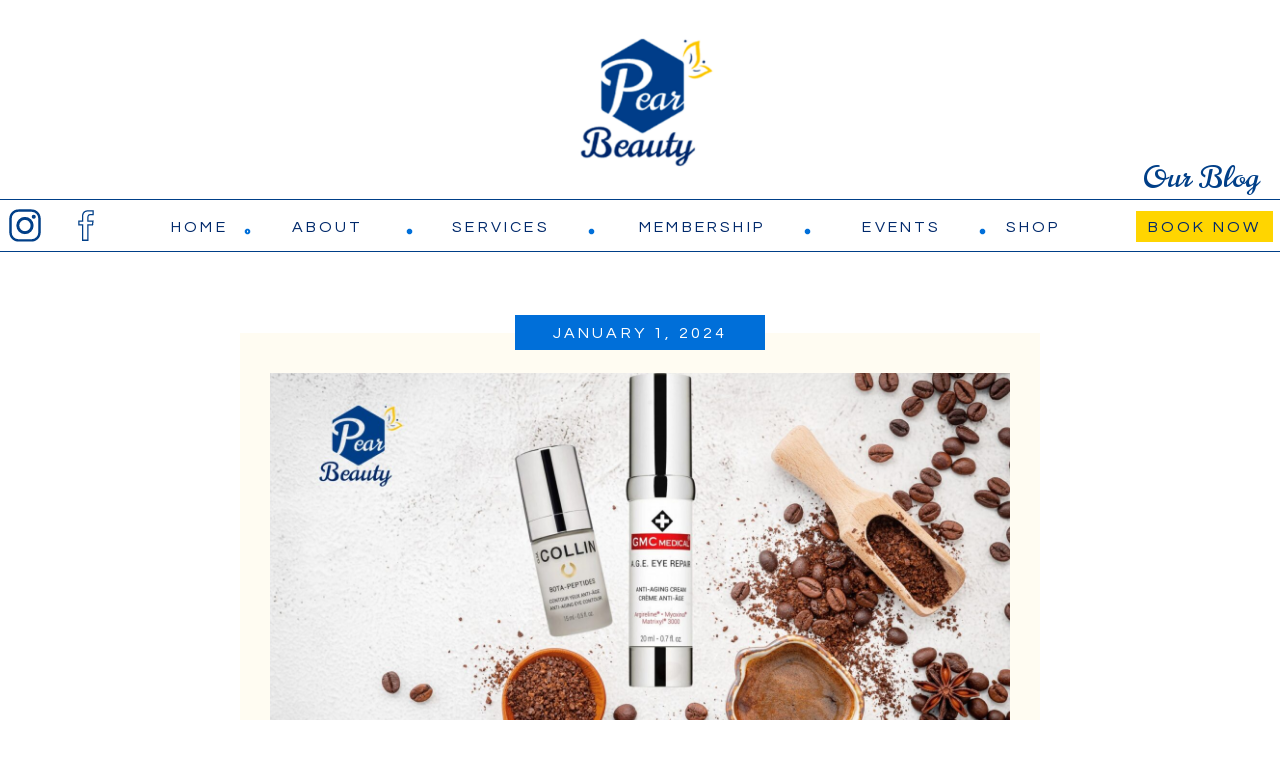

--- FILE ---
content_type: text/html; charset=UTF-8
request_url: https://pearbeauty.ca/tag/best-eye-cream/
body_size: 15386
content:
<!DOCTYPE html>
<html lang="en-US" class="d">
<head>
<link rel="stylesheet" type="text/css" href="//lib.showit.co/engine/2.6.4/showit.css" />
<meta name='robots' content='index, follow, max-image-preview:large, max-snippet:-1, max-video-preview:-1' />

            <script data-no-defer="1" data-ezscrex="false" data-cfasync="false" data-pagespeed-no-defer data-cookieconsent="ignore">
                var ctPublicFunctions = {"_ajax_nonce":"ee08296728","_rest_nonce":"d45b85e31a","_ajax_url":"\/wp-admin\/admin-ajax.php","_rest_url":"https:\/\/pearbeauty.ca\/wp-json\/","data__cookies_type":"none","data__ajax_type":"admin_ajax","data__bot_detector_enabled":0,"data__frontend_data_log_enabled":1,"cookiePrefix":"","wprocket_detected":false,"host_url":"pearbeauty.ca","text__ee_click_to_select":"Click to select the whole data","text__ee_original_email":"The complete one is","text__ee_got_it":"Got it","text__ee_blocked":"Blocked","text__ee_cannot_connect":"Cannot connect","text__ee_cannot_decode":"Can not decode email. Unknown reason","text__ee_email_decoder":"CleanTalk email decoder","text__ee_wait_for_decoding":"The magic is on the way!","text__ee_decoding_process":"Please wait a few seconds while we decode the contact data."}
            </script>
        
            <script data-no-defer="1" data-ezscrex="false" data-cfasync="false" data-pagespeed-no-defer data-cookieconsent="ignore">
                var ctPublic = {"_ajax_nonce":"ee08296728","settings__forms__check_internal":"0","settings__forms__check_external":"0","settings__forms__force_protection":0,"settings__forms__search_test":"0","settings__data__bot_detector_enabled":0,"settings__sfw__anti_crawler":0,"blog_home":"https:\/\/pearbeauty.ca\/","pixel__setting":"3","pixel__enabled":false,"pixel__url":"https:\/\/moderate1-v4.cleantalk.org\/pixel\/f15fe428893a8dea563f9e1774678613.gif","data__email_check_before_post":"1","data__email_check_exist_post":1,"data__cookies_type":"none","data__key_is_ok":true,"data__visible_fields_required":true,"wl_brandname":"Anti-Spam by CleanTalk","wl_brandname_short":"CleanTalk","ct_checkjs_key":284551187,"emailEncoderPassKey":"0ac718f6bd423e1352155f9d2aaf04db","bot_detector_forms_excluded":"W10=","advancedCacheExists":false,"varnishCacheExists":false,"wc_ajax_add_to_cart":false}
            </script>
        
	<!-- This site is optimized with the Yoast SEO plugin v26.3 - https://yoast.com/wordpress/plugins/seo/ -->
	<title>best eye cream Archives - pearbeauty.ca</title>
	<link rel="canonical" href="https://pearbeauty.ca/tag/best-eye-cream/" />
	<meta property="og:locale" content="en_US" />
	<meta property="og:type" content="article" />
	<meta property="og:title" content="best eye cream Archives - pearbeauty.ca" />
	<meta property="og:url" content="https://pearbeauty.ca/tag/best-eye-cream/" />
	<meta property="og:site_name" content="pearbeauty.ca" />
	<meta name="twitter:card" content="summary_large_image" />
	<script type="application/ld+json" class="yoast-schema-graph">{"@context":"https://schema.org","@graph":[{"@type":"CollectionPage","@id":"https://pearbeauty.ca/tag/best-eye-cream/","url":"https://pearbeauty.ca/tag/best-eye-cream/","name":"best eye cream Archives - pearbeauty.ca","isPartOf":{"@id":"https://pearbeauty.ca/#website"},"primaryImageOfPage":{"@id":"https://pearbeauty.ca/tag/best-eye-cream/#primaryimage"},"image":{"@id":"https://pearbeauty.ca/tag/best-eye-cream/#primaryimage"},"thumbnailUrl":"https://pearbeauty.ca/wp-content/uploads/sites/40492/2023/12/Pear-Beauty-Blog-Posts-5.jpg","breadcrumb":{"@id":"https://pearbeauty.ca/tag/best-eye-cream/#breadcrumb"},"inLanguage":"en-US"},{"@type":"ImageObject","inLanguage":"en-US","@id":"https://pearbeauty.ca/tag/best-eye-cream/#primaryimage","url":"https://pearbeauty.ca/wp-content/uploads/sites/40492/2023/12/Pear-Beauty-Blog-Posts-5.jpg","contentUrl":"https://pearbeauty.ca/wp-content/uploads/sites/40492/2023/12/Pear-Beauty-Blog-Posts-5.jpg","width":2560,"height":1707},{"@type":"BreadcrumbList","@id":"https://pearbeauty.ca/tag/best-eye-cream/#breadcrumb","itemListElement":[{"@type":"ListItem","position":1,"name":"Home","item":"https://pearbeauty.ca/"},{"@type":"ListItem","position":2,"name":"best eye cream"}]},{"@type":"WebSite","@id":"https://pearbeauty.ca/#website","url":"https://pearbeauty.ca/","name":"pearbeauty.ca","description":"","publisher":{"@id":"https://pearbeauty.ca/#organization"},"potentialAction":[{"@type":"SearchAction","target":{"@type":"EntryPoint","urlTemplate":"https://pearbeauty.ca/?s={search_term_string}"},"query-input":{"@type":"PropertyValueSpecification","valueRequired":true,"valueName":"search_term_string"}}],"inLanguage":"en-US"},{"@type":"Organization","@id":"https://pearbeauty.ca/#organization","name":"pearbeauty.ca","url":"https://pearbeauty.ca/","logo":{"@type":"ImageObject","inLanguage":"en-US","@id":"https://pearbeauty.ca/#/schema/logo/image/","url":"https://pearbeauty.ca/wp-content/uploads/sites/40492/2023/10/Screenshot-2023-10-16-at-4.13.48-PM.png","contentUrl":"https://pearbeauty.ca/wp-content/uploads/sites/40492/2023/10/Screenshot-2023-10-16-at-4.13.48-PM.png","width":187,"height":165,"caption":"pearbeauty.ca"},"image":{"@id":"https://pearbeauty.ca/#/schema/logo/image/"},"sameAs":["https://www.instagram.com/pearbeautyspa/"]}]}</script>
	<!-- / Yoast SEO plugin. -->


<link rel="alternate" type="application/rss+xml" title="pearbeauty.ca &raquo; Feed" href="https://pearbeauty.ca/feed/" />
<link rel="alternate" type="application/rss+xml" title="pearbeauty.ca &raquo; Comments Feed" href="https://pearbeauty.ca/comments/feed/" />
<link rel="alternate" type="application/rss+xml" title="pearbeauty.ca &raquo; best eye cream Tag Feed" href="https://pearbeauty.ca/tag/best-eye-cream/feed/" />
<script type="text/javascript">
/* <![CDATA[ */
window._wpemojiSettings = {"baseUrl":"https:\/\/s.w.org\/images\/core\/emoji\/16.0.1\/72x72\/","ext":".png","svgUrl":"https:\/\/s.w.org\/images\/core\/emoji\/16.0.1\/svg\/","svgExt":".svg","source":{"concatemoji":"https:\/\/pearbeauty.ca\/wp-includes\/js\/wp-emoji-release.min.js?ver=6.8.3"}};
/*! This file is auto-generated */
!function(s,n){var o,i,e;function c(e){try{var t={supportTests:e,timestamp:(new Date).valueOf()};sessionStorage.setItem(o,JSON.stringify(t))}catch(e){}}function p(e,t,n){e.clearRect(0,0,e.canvas.width,e.canvas.height),e.fillText(t,0,0);var t=new Uint32Array(e.getImageData(0,0,e.canvas.width,e.canvas.height).data),a=(e.clearRect(0,0,e.canvas.width,e.canvas.height),e.fillText(n,0,0),new Uint32Array(e.getImageData(0,0,e.canvas.width,e.canvas.height).data));return t.every(function(e,t){return e===a[t]})}function u(e,t){e.clearRect(0,0,e.canvas.width,e.canvas.height),e.fillText(t,0,0);for(var n=e.getImageData(16,16,1,1),a=0;a<n.data.length;a++)if(0!==n.data[a])return!1;return!0}function f(e,t,n,a){switch(t){case"flag":return n(e,"\ud83c\udff3\ufe0f\u200d\u26a7\ufe0f","\ud83c\udff3\ufe0f\u200b\u26a7\ufe0f")?!1:!n(e,"\ud83c\udde8\ud83c\uddf6","\ud83c\udde8\u200b\ud83c\uddf6")&&!n(e,"\ud83c\udff4\udb40\udc67\udb40\udc62\udb40\udc65\udb40\udc6e\udb40\udc67\udb40\udc7f","\ud83c\udff4\u200b\udb40\udc67\u200b\udb40\udc62\u200b\udb40\udc65\u200b\udb40\udc6e\u200b\udb40\udc67\u200b\udb40\udc7f");case"emoji":return!a(e,"\ud83e\udedf")}return!1}function g(e,t,n,a){var r="undefined"!=typeof WorkerGlobalScope&&self instanceof WorkerGlobalScope?new OffscreenCanvas(300,150):s.createElement("canvas"),o=r.getContext("2d",{willReadFrequently:!0}),i=(o.textBaseline="top",o.font="600 32px Arial",{});return e.forEach(function(e){i[e]=t(o,e,n,a)}),i}function t(e){var t=s.createElement("script");t.src=e,t.defer=!0,s.head.appendChild(t)}"undefined"!=typeof Promise&&(o="wpEmojiSettingsSupports",i=["flag","emoji"],n.supports={everything:!0,everythingExceptFlag:!0},e=new Promise(function(e){s.addEventListener("DOMContentLoaded",e,{once:!0})}),new Promise(function(t){var n=function(){try{var e=JSON.parse(sessionStorage.getItem(o));if("object"==typeof e&&"number"==typeof e.timestamp&&(new Date).valueOf()<e.timestamp+604800&&"object"==typeof e.supportTests)return e.supportTests}catch(e){}return null}();if(!n){if("undefined"!=typeof Worker&&"undefined"!=typeof OffscreenCanvas&&"undefined"!=typeof URL&&URL.createObjectURL&&"undefined"!=typeof Blob)try{var e="postMessage("+g.toString()+"("+[JSON.stringify(i),f.toString(),p.toString(),u.toString()].join(",")+"));",a=new Blob([e],{type:"text/javascript"}),r=new Worker(URL.createObjectURL(a),{name:"wpTestEmojiSupports"});return void(r.onmessage=function(e){c(n=e.data),r.terminate(),t(n)})}catch(e){}c(n=g(i,f,p,u))}t(n)}).then(function(e){for(var t in e)n.supports[t]=e[t],n.supports.everything=n.supports.everything&&n.supports[t],"flag"!==t&&(n.supports.everythingExceptFlag=n.supports.everythingExceptFlag&&n.supports[t]);n.supports.everythingExceptFlag=n.supports.everythingExceptFlag&&!n.supports.flag,n.DOMReady=!1,n.readyCallback=function(){n.DOMReady=!0}}).then(function(){return e}).then(function(){var e;n.supports.everything||(n.readyCallback(),(e=n.source||{}).concatemoji?t(e.concatemoji):e.wpemoji&&e.twemoji&&(t(e.twemoji),t(e.wpemoji)))}))}((window,document),window._wpemojiSettings);
/* ]]> */
</script>
<style id='wp-emoji-styles-inline-css' type='text/css'>

	img.wp-smiley, img.emoji {
		display: inline !important;
		border: none !important;
		box-shadow: none !important;
		height: 1em !important;
		width: 1em !important;
		margin: 0 0.07em !important;
		vertical-align: -0.1em !important;
		background: none !important;
		padding: 0 !important;
	}
</style>
<link rel='stylesheet' id='wp-block-library-css' href='https://pearbeauty.ca/wp-includes/css/dist/block-library/style.min.css?ver=6.8.3' type='text/css' media='all' />
<style id='classic-theme-styles-inline-css' type='text/css'>
/*! This file is auto-generated */
.wp-block-button__link{color:#fff;background-color:#32373c;border-radius:9999px;box-shadow:none;text-decoration:none;padding:calc(.667em + 2px) calc(1.333em + 2px);font-size:1.125em}.wp-block-file__button{background:#32373c;color:#fff;text-decoration:none}
</style>
<style id='global-styles-inline-css' type='text/css'>
:root{--wp--preset--aspect-ratio--square: 1;--wp--preset--aspect-ratio--4-3: 4/3;--wp--preset--aspect-ratio--3-4: 3/4;--wp--preset--aspect-ratio--3-2: 3/2;--wp--preset--aspect-ratio--2-3: 2/3;--wp--preset--aspect-ratio--16-9: 16/9;--wp--preset--aspect-ratio--9-16: 9/16;--wp--preset--color--black: #000000;--wp--preset--color--cyan-bluish-gray: #abb8c3;--wp--preset--color--white: #ffffff;--wp--preset--color--pale-pink: #f78da7;--wp--preset--color--vivid-red: #cf2e2e;--wp--preset--color--luminous-vivid-orange: #ff6900;--wp--preset--color--luminous-vivid-amber: #fcb900;--wp--preset--color--light-green-cyan: #7bdcb5;--wp--preset--color--vivid-green-cyan: #00d084;--wp--preset--color--pale-cyan-blue: #8ed1fc;--wp--preset--color--vivid-cyan-blue: #0693e3;--wp--preset--color--vivid-purple: #9b51e0;--wp--preset--gradient--vivid-cyan-blue-to-vivid-purple: linear-gradient(135deg,rgba(6,147,227,1) 0%,rgb(155,81,224) 100%);--wp--preset--gradient--light-green-cyan-to-vivid-green-cyan: linear-gradient(135deg,rgb(122,220,180) 0%,rgb(0,208,130) 100%);--wp--preset--gradient--luminous-vivid-amber-to-luminous-vivid-orange: linear-gradient(135deg,rgba(252,185,0,1) 0%,rgba(255,105,0,1) 100%);--wp--preset--gradient--luminous-vivid-orange-to-vivid-red: linear-gradient(135deg,rgba(255,105,0,1) 0%,rgb(207,46,46) 100%);--wp--preset--gradient--very-light-gray-to-cyan-bluish-gray: linear-gradient(135deg,rgb(238,238,238) 0%,rgb(169,184,195) 100%);--wp--preset--gradient--cool-to-warm-spectrum: linear-gradient(135deg,rgb(74,234,220) 0%,rgb(151,120,209) 20%,rgb(207,42,186) 40%,rgb(238,44,130) 60%,rgb(251,105,98) 80%,rgb(254,248,76) 100%);--wp--preset--gradient--blush-light-purple: linear-gradient(135deg,rgb(255,206,236) 0%,rgb(152,150,240) 100%);--wp--preset--gradient--blush-bordeaux: linear-gradient(135deg,rgb(254,205,165) 0%,rgb(254,45,45) 50%,rgb(107,0,62) 100%);--wp--preset--gradient--luminous-dusk: linear-gradient(135deg,rgb(255,203,112) 0%,rgb(199,81,192) 50%,rgb(65,88,208) 100%);--wp--preset--gradient--pale-ocean: linear-gradient(135deg,rgb(255,245,203) 0%,rgb(182,227,212) 50%,rgb(51,167,181) 100%);--wp--preset--gradient--electric-grass: linear-gradient(135deg,rgb(202,248,128) 0%,rgb(113,206,126) 100%);--wp--preset--gradient--midnight: linear-gradient(135deg,rgb(2,3,129) 0%,rgb(40,116,252) 100%);--wp--preset--font-size--small: 13px;--wp--preset--font-size--medium: 20px;--wp--preset--font-size--large: 36px;--wp--preset--font-size--x-large: 42px;--wp--preset--spacing--20: 0.44rem;--wp--preset--spacing--30: 0.67rem;--wp--preset--spacing--40: 1rem;--wp--preset--spacing--50: 1.5rem;--wp--preset--spacing--60: 2.25rem;--wp--preset--spacing--70: 3.38rem;--wp--preset--spacing--80: 5.06rem;--wp--preset--shadow--natural: 6px 6px 9px rgba(0, 0, 0, 0.2);--wp--preset--shadow--deep: 12px 12px 50px rgba(0, 0, 0, 0.4);--wp--preset--shadow--sharp: 6px 6px 0px rgba(0, 0, 0, 0.2);--wp--preset--shadow--outlined: 6px 6px 0px -3px rgba(255, 255, 255, 1), 6px 6px rgba(0, 0, 0, 1);--wp--preset--shadow--crisp: 6px 6px 0px rgba(0, 0, 0, 1);}:where(.is-layout-flex){gap: 0.5em;}:where(.is-layout-grid){gap: 0.5em;}body .is-layout-flex{display: flex;}.is-layout-flex{flex-wrap: wrap;align-items: center;}.is-layout-flex > :is(*, div){margin: 0;}body .is-layout-grid{display: grid;}.is-layout-grid > :is(*, div){margin: 0;}:where(.wp-block-columns.is-layout-flex){gap: 2em;}:where(.wp-block-columns.is-layout-grid){gap: 2em;}:where(.wp-block-post-template.is-layout-flex){gap: 1.25em;}:where(.wp-block-post-template.is-layout-grid){gap: 1.25em;}.has-black-color{color: var(--wp--preset--color--black) !important;}.has-cyan-bluish-gray-color{color: var(--wp--preset--color--cyan-bluish-gray) !important;}.has-white-color{color: var(--wp--preset--color--white) !important;}.has-pale-pink-color{color: var(--wp--preset--color--pale-pink) !important;}.has-vivid-red-color{color: var(--wp--preset--color--vivid-red) !important;}.has-luminous-vivid-orange-color{color: var(--wp--preset--color--luminous-vivid-orange) !important;}.has-luminous-vivid-amber-color{color: var(--wp--preset--color--luminous-vivid-amber) !important;}.has-light-green-cyan-color{color: var(--wp--preset--color--light-green-cyan) !important;}.has-vivid-green-cyan-color{color: var(--wp--preset--color--vivid-green-cyan) !important;}.has-pale-cyan-blue-color{color: var(--wp--preset--color--pale-cyan-blue) !important;}.has-vivid-cyan-blue-color{color: var(--wp--preset--color--vivid-cyan-blue) !important;}.has-vivid-purple-color{color: var(--wp--preset--color--vivid-purple) !important;}.has-black-background-color{background-color: var(--wp--preset--color--black) !important;}.has-cyan-bluish-gray-background-color{background-color: var(--wp--preset--color--cyan-bluish-gray) !important;}.has-white-background-color{background-color: var(--wp--preset--color--white) !important;}.has-pale-pink-background-color{background-color: var(--wp--preset--color--pale-pink) !important;}.has-vivid-red-background-color{background-color: var(--wp--preset--color--vivid-red) !important;}.has-luminous-vivid-orange-background-color{background-color: var(--wp--preset--color--luminous-vivid-orange) !important;}.has-luminous-vivid-amber-background-color{background-color: var(--wp--preset--color--luminous-vivid-amber) !important;}.has-light-green-cyan-background-color{background-color: var(--wp--preset--color--light-green-cyan) !important;}.has-vivid-green-cyan-background-color{background-color: var(--wp--preset--color--vivid-green-cyan) !important;}.has-pale-cyan-blue-background-color{background-color: var(--wp--preset--color--pale-cyan-blue) !important;}.has-vivid-cyan-blue-background-color{background-color: var(--wp--preset--color--vivid-cyan-blue) !important;}.has-vivid-purple-background-color{background-color: var(--wp--preset--color--vivid-purple) !important;}.has-black-border-color{border-color: var(--wp--preset--color--black) !important;}.has-cyan-bluish-gray-border-color{border-color: var(--wp--preset--color--cyan-bluish-gray) !important;}.has-white-border-color{border-color: var(--wp--preset--color--white) !important;}.has-pale-pink-border-color{border-color: var(--wp--preset--color--pale-pink) !important;}.has-vivid-red-border-color{border-color: var(--wp--preset--color--vivid-red) !important;}.has-luminous-vivid-orange-border-color{border-color: var(--wp--preset--color--luminous-vivid-orange) !important;}.has-luminous-vivid-amber-border-color{border-color: var(--wp--preset--color--luminous-vivid-amber) !important;}.has-light-green-cyan-border-color{border-color: var(--wp--preset--color--light-green-cyan) !important;}.has-vivid-green-cyan-border-color{border-color: var(--wp--preset--color--vivid-green-cyan) !important;}.has-pale-cyan-blue-border-color{border-color: var(--wp--preset--color--pale-cyan-blue) !important;}.has-vivid-cyan-blue-border-color{border-color: var(--wp--preset--color--vivid-cyan-blue) !important;}.has-vivid-purple-border-color{border-color: var(--wp--preset--color--vivid-purple) !important;}.has-vivid-cyan-blue-to-vivid-purple-gradient-background{background: var(--wp--preset--gradient--vivid-cyan-blue-to-vivid-purple) !important;}.has-light-green-cyan-to-vivid-green-cyan-gradient-background{background: var(--wp--preset--gradient--light-green-cyan-to-vivid-green-cyan) !important;}.has-luminous-vivid-amber-to-luminous-vivid-orange-gradient-background{background: var(--wp--preset--gradient--luminous-vivid-amber-to-luminous-vivid-orange) !important;}.has-luminous-vivid-orange-to-vivid-red-gradient-background{background: var(--wp--preset--gradient--luminous-vivid-orange-to-vivid-red) !important;}.has-very-light-gray-to-cyan-bluish-gray-gradient-background{background: var(--wp--preset--gradient--very-light-gray-to-cyan-bluish-gray) !important;}.has-cool-to-warm-spectrum-gradient-background{background: var(--wp--preset--gradient--cool-to-warm-spectrum) !important;}.has-blush-light-purple-gradient-background{background: var(--wp--preset--gradient--blush-light-purple) !important;}.has-blush-bordeaux-gradient-background{background: var(--wp--preset--gradient--blush-bordeaux) !important;}.has-luminous-dusk-gradient-background{background: var(--wp--preset--gradient--luminous-dusk) !important;}.has-pale-ocean-gradient-background{background: var(--wp--preset--gradient--pale-ocean) !important;}.has-electric-grass-gradient-background{background: var(--wp--preset--gradient--electric-grass) !important;}.has-midnight-gradient-background{background: var(--wp--preset--gradient--midnight) !important;}.has-small-font-size{font-size: var(--wp--preset--font-size--small) !important;}.has-medium-font-size{font-size: var(--wp--preset--font-size--medium) !important;}.has-large-font-size{font-size: var(--wp--preset--font-size--large) !important;}.has-x-large-font-size{font-size: var(--wp--preset--font-size--x-large) !important;}
:where(.wp-block-post-template.is-layout-flex){gap: 1.25em;}:where(.wp-block-post-template.is-layout-grid){gap: 1.25em;}
:where(.wp-block-columns.is-layout-flex){gap: 2em;}:where(.wp-block-columns.is-layout-grid){gap: 2em;}
:root :where(.wp-block-pullquote){font-size: 1.5em;line-height: 1.6;}
</style>
<link rel='stylesheet' id='cleantalk-public-css-css' href='https://pearbeauty.ca/wp-content/plugins/cleantalk-spam-protect/css/cleantalk-public.min.css?ver=6.67_1762444487' type='text/css' media='all' />
<link rel='stylesheet' id='cleantalk-email-decoder-css-css' href='https://pearbeauty.ca/wp-content/plugins/cleantalk-spam-protect/css/cleantalk-email-decoder.min.css?ver=6.67_1762444487' type='text/css' media='all' />
<script type="text/javascript" src="https://pearbeauty.ca/wp-content/plugins/cleantalk-spam-protect/js/apbct-public-bundle_gathering.min.js?ver=6.67_1762444487" id="apbct-public-bundle_gathering.min-js-js"></script>
<script type="text/javascript" src="https://pearbeauty.ca/wp-includes/js/jquery/jquery.min.js?ver=3.7.1" id="jquery-core-js"></script>
<script type="text/javascript" src="https://pearbeauty.ca/wp-includes/js/jquery/jquery-migrate.min.js?ver=3.4.1" id="jquery-migrate-js"></script>
<script type="text/javascript" src="https://pearbeauty.ca/wp-content/plugins/showit/public/js/showit.js?ver=1766530717" id="si-script-js"></script>
<link rel="https://api.w.org/" href="https://pearbeauty.ca/wp-json/" /><link rel="alternate" title="JSON" type="application/json" href="https://pearbeauty.ca/wp-json/wp/v2/tags/36" /><link rel="EditURI" type="application/rsd+xml" title="RSD" href="https://pearbeauty.ca/xmlrpc.php?rsd" />

<meta charset="UTF-8" />
<meta name="viewport" content="width=device-width, initial-scale=1" />
<link rel="icon" type="image/png" href="//static.showit.co/200/a7nNI0EZQAiowKc2Ma2rKg/173003/screen_shot_2022-05-24_at_10_21_19_am.png" />
<link rel="preconnect" href="https://static.showit.co" />

<link rel="preconnect" href="https://fonts.googleapis.com">
<link rel="preconnect" href="https://fonts.gstatic.com" crossorigin>
<link href="https://fonts.googleapis.com/css?family=Norican:regular|Cormorant+Infant:regular|Questrial:regular|Cormorant+Garamond:regular|Cormorant+Garamond:italic" rel="stylesheet" type="text/css"/>
<script id="init_data" type="application/json">
{"mobile":{"w":320},"desktop":{"w":1200,"defaultTrIn":{"type":"fade"},"defaultTrOut":{"type":"fade"},"bgFillType":"color","bgColor":"#000000:0"},"sid":"2grpvtv0rrgoecpls2dagg","break":768,"assetURL":"//static.showit.co","contactFormId":"173003/304553","cfAction":"aHR0cHM6Ly9jbGllbnRzZXJ2aWNlLnNob3dpdC5jby9jb250YWN0Zm9ybQ==","sgAction":"aHR0cHM6Ly9jbGllbnRzZXJ2aWNlLnNob3dpdC5jby9zb2NpYWxncmlk","blockData":[{"slug":"logo-header","visible":"a","states":[],"d":{"h":200,"w":1200,"bgFillType":"color","bgColor":"#FFFFFF","bgMediaType":"none"},"m":{"h":150,"w":320,"bgFillType":"color","bgColor":"#FFFFFF","bgMediaType":"none"}},{"slug":"nav-bar","visible":"d","states":[],"d":{"h":51,"w":1200,"locking":{"side":"st"},"bgFillType":"color","bgColor":"#FFFFFF","bgMediaType":"none"},"m":{"h":200,"w":320,"bgFillType":"color","bgColor":"#FFFFFF","bgMediaType":"none"}},{"slug":"blog","visible":"a","states":[],"d":{"h":817,"w":1200,"nature":"dH","bgFillType":"color","bgColor":"#ffffff","bgMediaType":"none"},"m":{"h":465,"w":320,"nature":"dH","bgFillType":"color","bgColor":"colors-7","bgMediaType":"none"}},{"slug":"pagination","visible":"a","states":[],"d":{"h":50,"w":1200,"bgFillType":"color","bgColor":"#FFFFFF","bgMediaType":"none"},"m":{"h":81,"w":320,"bgFillType":"color","bgColor":"#FFFFFF","bgMediaType":"none"}},{"slug":"instagram","visible":"a","states":[],"d":{"h":330,"w":1200,"bgFillType":"color","bgColor":"colors-7:5","bgMediaType":"none"},"m":{"h":162,"w":320,"bgFillType":"color","bgColor":"#FFFFFF","bgMediaType":"none"}},{"slug":"footer","visible":"a","states":[],"d":{"h":256,"w":1200,"bgFillType":"color","bgColor":"#FFFFFF","bgMediaType":"none"},"m":{"h":750,"w":320,"bgFillType":"color","bgColor":"#FFFFFF","bgMediaType":"none"}},{"slug":"mobile-nav","visible":"m","states":[],"d":{"h":200,"w":1200,"bgFillType":"color","bgColor":"colors-7","bgMediaType":"none"},"m":{"h":530,"w":320,"locking":{"side":"t"},"nature":"wH","bgFillType":"color","bgColor":"colors-7","bgMediaType":"none"}}],"elementData":[{"type":"simple","visible":"m","id":"logo-header_0","blockId":"logo-header","m":{"x":0,"y":145,"w":320,"h":1,"a":0},"d":{"x":360,"y":97,"w":480,"h":129.6,"a":0}},{"type":"icon","visible":"m","id":"logo-header_1","blockId":"logo-header","m":{"x":270,"y":0,"w":50,"h":50,"a":0},"d":{"x":550,"y":112,"w":100,"h":100,"a":0},"pc":[{"type":"show","block":"mobile-nav"}]},{"type":"graphic","visible":"a","id":"logo-header_2","blockId":"logo-header","m":{"x":102,"y":23,"w":116,"h":105,"a":0},"d":{"x":523,"y":30,"w":155,"h":140,"a":0},"c":{"key":"a7nNI0EZQAiowKc2Ma2rKg/173003/screen_shot_2022-05-24_at_10_21_19_am.png","aspect_ratio":1.10811}},{"type":"text","visible":"d","id":"logo-header_3","blockId":"logo-header","m":{"x":160,"y":103,"w":141,"h":47,"a":0},"d":{"x":1042,"y":160,"w":158,"h":35,"a":0,"lockH":"r"}},{"type":"simple","visible":"a","id":"nav-bar_0","blockId":"nav-bar","m":{"x":48,"y":30,"w":224,"h":140,"a":0},"d":{"x":1056,"y":11,"w":137,"h":31,"a":0,"lockH":"r"}},{"type":"text","visible":"a","id":"nav-bar_1","blockId":"nav-bar","m":{"x":109,"y":91,"w":102.60000000000001,"h":19,"a":0},"d":{"x":1056,"y":15,"w":137,"h":22,"a":0,"lockH":"r"}},{"type":"text","visible":"a","id":"nav-bar_2","blockId":"nav-bar","m":{"x":109,"y":91,"w":102.60000000000001,"h":19,"a":0},"d":{"x":952,"y":15,"w":83,"h":22,"a":0}},{"type":"icon","visible":"a","id":"nav-bar_3","blockId":"nav-bar","m":{"x":135,"y":75,"w":50,"h":50,"a":0},"d":{"x":548,"y":22,"w":7,"h":7,"a":0}},{"type":"text","visible":"a","id":"nav-bar_4","blockId":"nav-bar","m":{"x":109,"y":91,"w":102.60000000000001,"h":19,"a":0},"d":{"x":402,"y":15,"w":118,"h":22,"a":0}},{"type":"icon","visible":"a","id":"nav-bar_5","blockId":"nav-bar","m":{"x":135,"y":75,"w":50,"h":50,"a":0},"d":{"x":366,"y":22,"w":7,"h":7,"a":0}},{"type":"text","visible":"a","id":"nav-bar_6","blockId":"nav-bar","m":{"x":109,"y":91,"w":102.60000000000001,"h":19,"a":0},"d":{"x":246,"y":15,"w":83,"h":22,"a":0}},{"type":"icon","visible":"a","id":"nav-bar_7","blockId":"nav-bar","m":{"x":135,"y":75,"w":50,"h":50,"a":0},"d":{"x":204,"y":22,"w":7,"h":7,"a":0}},{"type":"text","visible":"a","id":"nav-bar_8","blockId":"nav-bar","m":{"x":109,"y":91,"w":102.60000000000001,"h":19,"a":0},"d":{"x":124,"y":15,"w":71,"h":22,"a":0}},{"type":"simple","visible":"a","id":"nav-bar_9","blockId":"nav-bar","m":{"x":48,"y":30,"w":224,"h":140,"a":0},"d":{"x":0,"y":-1,"w":1200,"h":1,"a":0,"lockH":"s"}},{"type":"simple","visible":"a","id":"nav-bar_10","blockId":"nav-bar","m":{"x":48,"y":30,"w":224,"h":140,"a":0},"d":{"x":0,"y":51,"w":1200,"h":1,"a":0,"lockH":"s"}},{"type":"icon","visible":"a","id":"nav-bar_11","blockId":"nav-bar","m":{"x":135,"y":75,"w":50,"h":50,"a":0},"d":{"x":0,"y":5,"w":50,"h":41,"a":0,"lockH":"l"}},{"type":"icon","visible":"a","id":"nav-bar_12","blockId":"nav-bar","m":{"x":135,"y":75,"w":50,"h":50,"a":0},"d":{"x":61,"y":5,"w":50,"h":41,"a":0,"lockH":"l"}},{"type":"text","visible":"a","id":"nav-bar_13","blockId":"nav-bar","m":{"x":109,"y":91,"w":102.60000000000001,"h":19,"a":0},"d":{"x":590,"y":15,"w":145,"h":22,"a":0}},{"type":"icon","visible":"a","id":"nav-bar_14","blockId":"nav-bar","m":{"x":135,"y":75,"w":50,"h":50,"a":0},"d":{"x":764,"y":22,"w":7,"h":7,"a":0}},{"type":"text","visible":"a","id":"nav-bar_15","blockId":"nav-bar","m":{"x":103,"y":91,"w":114,"h":19,"a":0},"d":{"x":799,"y":15,"w":126,"h":21,"a":0}},{"type":"icon","visible":"a","id":"nav-bar_16","blockId":"nav-bar","m":{"x":135,"y":75,"w":50,"h":50,"a":0},"d":{"x":939,"y":22,"w":7,"h":7,"a":0}},{"type":"simple","visible":"a","id":"blog_0","blockId":"blog","m":{"x":17,"y":46,"w":286,"h":383,"a":0},"d":{"x":200,"y":82,"w":800,"h":598,"a":0}},{"type":"simple","visible":"a","id":"blog_1","blockId":"blog","m":{"x":98,"y":409,"w":125,"h":40,"a":0},"d":{"x":522,"y":669,"w":157,"h":35,"a":0}},{"type":"text","visible":"a","id":"blog_2","blockId":"blog","m":{"x":108,"y":420,"w":105,"h":19,"a":0},"d":{"x":527,"y":676,"w":147,"h":22,"a":0}},{"type":"text","visible":"a","id":"blog_3","blockId":"blog","m":{"x":27,"y":307,"w":266,"h":82,"a":0},"d":{"x":267,"y":600,"w":667,"h":51,"a":0}},{"type":"graphic","visible":"a","id":"blog_4","blockId":"blog","m":{"x":27,"y":90,"w":266,"h":200,"a":0,"gs":{"s":30}},"d":{"x":230,"y":122,"w":740,"h":460,"a":0,"gs":{"s":50}},"c":{"key":"dplbZOQtTSuTOjvB9uz7ZA/173003/camille-brodard-vxawteiqdao-unsplash.jpg","aspect_ratio":1.5}},{"type":"simple","visible":"a","id":"blog_5","blockId":"blog","m":{"x":48,"y":27,"w":225,"h":40,"a":0},"d":{"x":475,"y":64,"w":250,"h":35,"a":0}},{"type":"text","visible":"a","id":"blog_6","blockId":"blog","m":{"x":20,"y":39,"w":280,"h":17,"a":0},"d":{"x":455,"y":70,"w":290,"h":24,"a":0}},{"type":"text","visible":"a","id":"pagination_0","blockId":"pagination","m":{"x":4,"y":30,"w":149,"h":22,"a":0},"d":{"x":35,"y":13,"w":174,"h":24,"a":0,"lockH":"l"}},{"type":"text","visible":"a","id":"pagination_1","blockId":"pagination","m":{"x":167,"y":30,"w":149,"h":22,"a":0},"d":{"x":1017,"y":13,"w":174,"h":24,"a":0,"lockH":"r"}},{"type":"simple","visible":"d","id":"instagram_0","blockId":"instagram","m":{"x":244,"y":370,"w":224,"h":140,"a":0},"d":{"x":75,"y":45,"w":1050,"h":240,"a":0}},{"type":"simple","visible":"d","id":"instagram_1","blockId":"instagram","m":{"x":243,"y":354,"w":224,"h":140,"a":0},"d":{"x":65,"y":55,"w":1070,"h":220,"a":0}},{"type":"graphic","visible":"a","id":"instagram_3","blockId":"instagram","m":{"x":277,"y":44,"w":75,"h":75,"a":0},"d":{"x":915,"y":65,"w":200,"h":200,"a":0},"c":{"key":"1ywypz9BQwCOzLPOfmf2Tg/173003/278308940_828652261863844_2114186628091476041_n.jpg","aspect_ratio":1}},{"type":"graphic","visible":"a","id":"instagram_4","blockId":"instagram","m":{"x":200,"y":44,"w":75,"h":75,"a":0},"d":{"x":708,"y":65,"w":200,"h":200,"a":0},"c":{"key":"5_rGj2tORPu92A5D4dpBLg/173003/278457707_391585609507280_3767337039667672381_n.jpg","aspect_ratio":1}},{"type":"graphic","visible":"a","id":"instagram_5","blockId":"instagram","m":{"x":123,"y":44,"w":75,"h":75,"a":0},"d":{"x":501,"y":65,"w":200,"h":200,"a":0,"gs":{"s":65}},"c":{"key":"fepli0sQQDqVk5J6MYL6pQ/173003/276072488_397593539036246_7454436547161173646_n.jpg","aspect_ratio":1}},{"type":"graphic","visible":"a","id":"instagram_6","blockId":"instagram","m":{"x":46,"y":44,"w":75,"h":75,"a":0},"d":{"x":293,"y":65,"w":200,"h":200,"a":0},"c":{"key":"WAvz514sRKy-0hk33qbfGQ/173003/277471078_495710752262200_7124313938693901412_n.jpg","aspect_ratio":1}},{"type":"graphic","visible":"a","id":"instagram_7","blockId":"instagram","m":{"x":-31,"y":44,"w":75,"h":75,"a":0},"d":{"x":86,"y":65,"w":200,"h":200,"a":0,"gs":{"s":25}},"c":{"key":"L_HyACreRomlKe1H4QsNag/173003/277856029_4977431505703396_2455733945048997125_n.jpg","aspect_ratio":1}},{"type":"simple","visible":"d","id":"instagram_8","blockId":"instagram","m":{"x":48,"y":48,"w":224,"h":66,"a":0},"d":{"x":390,"y":121,"w":420,"h":88,"a":0}},{"type":"simple","visible":"a","id":"instagram_9","blockId":"instagram","m":{"x":58,"y":58,"w":204,"h":46,"a":0},"d":{"x":400,"y":131,"w":400,"h":68,"a":0}},{"type":"text","visible":"a","id":"instagram_10","blockId":"instagram","m":{"x":42,"y":62,"w":236,"h":38,"a":0},"d":{"x":389,"y":154,"w":423,"h":23,"a":0}},{"type":"simple","visible":"m","id":"instagram_12","blockId":"instagram","m":{"x":0,"y":5,"w":320,"h":1,"a":0},"d":{"x":360,"y":99,"w":480,"h":132,"a":0}},{"type":"text","visible":"a","id":"footer_0","blockId":"footer","m":{"x":8,"y":739,"w":304,"h":11,"a":0},"d":{"x":824,"y":235,"w":164,"h":14,"a":0}},{"type":"text","visible":"a","id":"footer_1","blockId":"footer","m":{"x":8,"y":715,"w":304,"h":11,"a":0},"d":{"x":212,"y":235,"w":227,"h":14,"a":0}},{"type":"simple","visible":"d","id":"footer_2","blockId":"footer","m":{"x":65,"y":670,"w":191,"h":19,"a":0},"d":{"x":1159,"y":5,"w":37,"h":181,"a":0,"lockH":"r"}},{"type":"simple","visible":"d","id":"footer_3","blockId":"footer","m":{"x":38,"y":560,"w":224,"h":140,"a":0},"d":{"x":1160,"y":176,"w":35,"h":35,"a":45,"lockH":"r"}},{"type":"text","visible":"a","id":"footer_4","blockId":"footer","m":{"x":65,"y":670,"w":191,"h":19,"a":0},"d":{"x":1109,"y":75,"w":138,"h":22,"a":90,"lockH":"r"}},{"type":"graphic","visible":"a","id":"footer_5","blockId":"footer","m":{"x":58,"y":495,"w":204,"h":129,"a":0},"d":{"x":914,"y":61,"w":203,"h":135,"a":0},"c":{"key":"1ywypz9BQwCOzLPOfmf2Tg/173003/278308940_828652261863844_2114186628091476041_n.jpg","aspect_ratio":1}},{"type":"simple","visible":"a","id":"footer_6","blockId":"footer","m":{"x":68,"y":505,"w":184,"h":109,"a":0},"d":{"x":924,"y":87,"w":183,"h":84,"a":0}},{"type":"simple","visible":"a","id":"footer_7","blockId":"footer","m":{"x":78,"y":515,"w":164,"h":89,"a":0},"d":{"x":934,"y":97,"w":163,"h":64,"a":0}},{"type":"text","visible":"a","id":"footer_8","blockId":"footer","m":{"x":95,"y":540,"w":130,"h":40,"a":0},"d":{"x":941,"y":106,"w":150,"h":45,"a":0}},{"type":"simple","visible":"a","id":"footer_9","blockId":"footer","m":{"x":35,"y":440,"w":250,"h":1,"a":0},"d":{"x":833,"y":53,"w":1,"h":150,"a":0}},{"type":"text","visible":"a","id":"footer_10","blockId":"footer","m":{"x":64,"y":357,"w":226,"h":18,"a":0},"d":{"x":531,"y":149,"w":266,"h":21,"a":0}},{"type":"text","visible":"a","id":"footer_11","blockId":"footer","m":{"x":30,"y":314,"w":259,"h":53,"a":0},"d":{"x":417,"y":81,"w":367,"h":65,"a":0}},{"type":"simple","visible":"a","id":"footer_12","blockId":"footer","m":{"x":35,"y":255,"w":250,"h":1,"a":0},"d":{"x":366,"y":53,"w":1,"h":150,"a":0}},{"type":"icon","visible":"a","id":"footer_13","blockId":"footer","m":{"x":159,"y":215,"w":20,"h":20,"a":0},"d":{"x":27,"y":235,"w":20,"h":20,"a":0,"lockH":"l"}},{"type":"icon","visible":"a","id":"footer_14","blockId":"footer","m":{"x":134,"y":215,"w":20,"h":20,"a":0},"d":{"x":-1,"y":235,"w":20,"h":20,"a":0,"lockH":"l"}},{"type":"text","visible":"a","id":"footer_15","blockId":"footer","m":{"x":53,"y":40,"w":215,"h":118,"a":0},"d":{"x":42,"y":45,"w":277,"h":163,"a":0}},{"type":"simple","visible":"a","id":"footer_16","blockId":"footer","m":{"x":0,"y":5,"w":320,"h":1,"a":0},"d":{"x":0,"y":5,"w":1200,"h":1,"a":0,"lockH":"s"}},{"type":"text","visible":"a","id":"footer_17","blockId":"footer","m":{"x":8,"y":694,"w":304,"h":11,"a":0},"d":{"x":487,"y":235,"w":227,"h":14,"a":0}},{"type":"icon","visible":"a","id":"mobile-nav_0","blockId":"mobile-nav","m":{"x":163,"y":481,"w":20,"h":20,"a":0},"d":{"x":27,"y":235,"w":20,"h":20,"a":0,"lockH":"l"}},{"type":"icon","visible":"a","id":"mobile-nav_1","blockId":"mobile-nav","m":{"x":138,"y":481,"w":20,"h":20,"a":0},"d":{"x":-1,"y":235,"w":20,"h":20,"a":0,"lockH":"l"}},{"type":"simple","visible":"a","id":"mobile-nav_2","blockId":"mobile-nav","m":{"x":7,"y":15,"w":120,"h":28,"a":0},"d":{"x":360,"y":60,"w":480,"h":80,"a":0}},{"type":"text","visible":"a","id":"mobile-nav_3","blockId":"mobile-nav","m":{"x":14,"y":20,"w":107,"h":18,"a":0},"d":{"x":1093,"y":84,"w":38,"h":26,"a":0},"pc":[{"type":"hide","block":"mobile-nav"}]},{"type":"text","visible":"a","id":"mobile-nav_4","blockId":"mobile-nav","m":{"x":84,"y":377,"w":153,"h":18,"a":0},"d":{"x":885,"y":84,"w":60,"h":26,"a":0},"pc":[{"type":"hide","block":"mobile-nav"}]},{"type":"text","visible":"a","id":"mobile-nav_5","blockId":"mobile-nav","m":{"x":107,"y":246,"w":107,"h":18,"a":0},"d":{"x":795,"y":84,"w":52,"h":26,"a":0},"pc":[{"type":"hide","block":"mobile-nav"}]},{"type":"text","visible":"a","id":"mobile-nav_6","blockId":"mobile-nav","m":{"x":107,"y":202,"w":107,"h":18,"a":0},"d":{"x":795,"y":84,"w":52,"h":26,"a":0},"pc":[{"type":"hide","block":"mobile-nav"}]},{"type":"text","visible":"a","id":"mobile-nav_7","blockId":"mobile-nav","m":{"x":107,"y":158,"w":107,"h":18,"a":0},"d":{"x":705,"y":84,"w":52,"h":26,"a":0},"pc":[{"type":"hide","block":"mobile-nav"}]},{"type":"icon","visible":"m","id":"mobile-nav_8","blockId":"mobile-nav","m":{"x":281,"y":3,"w":37,"h":37,"a":0},"d":{"x":1161,"y":37,"w":35,"h":35,"a":0},"pc":[{"type":"hide","block":"mobile-nav"}]},{"type":"graphic","visible":"a","id":"mobile-nav_9","blockId":"mobile-nav","m":{"x":116,"y":53,"w":87,"h":78,"a":0},"d":{"x":523,"y":30,"w":155,"h":140,"a":0},"c":{"key":"a7nNI0EZQAiowKc2Ma2rKg/173003/screen_shot_2022-05-24_at_10_21_19_am.png","aspect_ratio":1.10811}},{"type":"text","visible":"a","id":"mobile-nav_10","blockId":"mobile-nav","m":{"x":81,"y":290,"w":159,"h":18,"a":0},"d":{"x":795,"y":84,"w":52,"h":26,"a":0},"pc":[{"type":"hide","block":"mobile-nav"}]},{"type":"text","visible":"a","id":"mobile-nav_11","blockId":"mobile-nav","m":{"x":84,"y":420,"w":153,"h":18,"a":0},"d":{"x":885,"y":84,"w":60,"h":26,"a":0},"pc":[{"type":"hide","block":"mobile-nav"}]},{"type":"text","visible":"a","id":"mobile-nav_12","blockId":"mobile-nav","m":{"x":80,"y":331,"w":159,"h":18,"a":0},"d":{"x":795,"y":84,"w":52,"h":26,"a":0},"pc":[{"type":"hide","block":"mobile-nav"}]}]}
</script>
<link
rel="stylesheet"
type="text/css"
href="https://cdnjs.cloudflare.com/ajax/libs/animate.css/3.4.0/animate.min.css"
/>


<script src="//lib.showit.co/engine/2.6.4/showit-lib.min.js"></script>
<script src="//lib.showit.co/engine/2.6.4/showit.min.js"></script>
<script>

function initPage(){

}
</script>

<style id="si-page-css">
html.m {background-color:rgba(0,0,0,0);}
html.d {background-color:rgba(0,0,0,0);}
.d .se:has(.st-primary) {border-radius:10px;box-shadow:none;opacity:1;overflow:hidden;transition-duration:0.5s;}
.d .st-primary {padding:10px 14px 10px 14px;border-width:0px;border-color:rgba(253,197,0,1);background-color:rgba(0,41,107,1);background-image:none;border-radius:inherit;transition-duration:0.5s;}
.d .st-primary span {color:rgba(255,255,255,1);font-family:'Questrial';font-weight:400;font-style:normal;font-size:16px;text-align:center;text-transform:uppercase;letter-spacing:0.2em;line-height:1.5;transition-duration:0.5s;}
.d .se:has(.st-primary:hover), .d .se:has(.trigger-child-hovers:hover .st-primary) {}
.d .st-primary.se-button:hover, .d .trigger-child-hovers:hover .st-primary.se-button {background-color:rgba(0,41,107,1);background-image:none;transition-property:background-color,background-image;}
.d .st-primary.se-button:hover span, .d .trigger-child-hovers:hover .st-primary.se-button span {}
.m .se:has(.st-primary) {border-radius:10px;box-shadow:none;opacity:1;overflow:hidden;}
.m .st-primary {padding:10px 14px 10px 14px;border-width:0px;border-color:rgba(253,197,0,1);background-color:rgba(0,41,107,1);background-image:none;border-radius:inherit;}
.m .st-primary span {color:rgba(255,255,255,1);font-family:'Questrial';font-weight:400;font-style:normal;font-size:14px;text-align:center;text-transform:uppercase;letter-spacing:0.2em;line-height:1.5;}
.d .se:has(.st-secondary) {border-radius:10px;box-shadow:none;opacity:1;overflow:hidden;transition-duration:0.5s;}
.d .st-secondary {padding:10px 14px 10px 14px;border-width:2px;border-color:rgba(0,41,107,1);background-color:rgba(0,0,0,0);background-image:none;border-radius:inherit;transition-duration:0.5s;}
.d .st-secondary span {color:rgba(0,41,107,1);font-family:'Questrial';font-weight:400;font-style:normal;font-size:16px;text-align:center;text-transform:uppercase;letter-spacing:0.2em;line-height:1.5;transition-duration:0.5s;}
.d .se:has(.st-secondary:hover), .d .se:has(.trigger-child-hovers:hover .st-secondary) {}
.d .st-secondary.se-button:hover, .d .trigger-child-hovers:hover .st-secondary.se-button {border-color:rgba(0,41,107,0.7);background-color:rgba(0,0,0,0);background-image:none;transition-property:border-color,background-color,background-image;}
.d .st-secondary.se-button:hover span, .d .trigger-child-hovers:hover .st-secondary.se-button span {color:rgba(0,41,107,0.7);transition-property:color;}
.m .se:has(.st-secondary) {border-radius:10px;box-shadow:none;opacity:1;overflow:hidden;}
.m .st-secondary {padding:10px 14px 10px 14px;border-width:2px;border-color:rgba(0,41,107,1);background-color:rgba(0,0,0,0);background-image:none;border-radius:inherit;}
.m .st-secondary span {color:rgba(0,41,107,1);font-family:'Questrial';font-weight:400;font-style:normal;font-size:14px;text-align:center;text-transform:uppercase;letter-spacing:0.2em;line-height:1.5;}
.d .st-d-title,.d .se-wpt h1 {color:rgba(0,63,136,1);line-height:1.2;letter-spacing:0em;font-size:60px;text-align:center;font-family:'Cormorant Infant';font-weight:400;font-style:normal;}
.d .se-wpt h1 {margin-bottom:30px;}
.d .st-d-title.se-rc a {color:rgba(0,63,136,1);}
.d .st-d-title.se-rc a:hover {text-decoration:underline;color:rgba(0,63,136,1);opacity:0.8;}
.m .st-m-title,.m .se-wpt h1 {color:rgba(0,63,136,1);line-height:1.2;letter-spacing:0em;font-size:42px;text-align:center;font-family:'Cormorant Infant';font-weight:400;font-style:normal;}
.m .se-wpt h1 {margin-bottom:20px;}
.m .st-m-title.se-rc a {color:rgba(0,63,136,1);}
.m .st-m-title.se-rc a:hover {text-decoration:underline;color:rgba(0,63,136,1);opacity:0.8;}
.d .st-d-heading,.d .se-wpt h2 {color:rgba(0,111,217,1);line-height:1.4;letter-spacing:0em;font-size:36px;text-align:center;font-family:'Cormorant Garamond';font-weight:400;font-style:italic;}
.d .se-wpt h2 {margin-bottom:24px;}
.d .st-d-heading.se-rc a {color:rgba(0,111,217,1);}
.d .st-d-heading.se-rc a:hover {text-decoration:underline;color:rgba(0,111,217,1);opacity:0.8;}
.m .st-m-heading,.m .se-wpt h2 {color:rgba(0,111,217,1);line-height:1.4;letter-spacing:0em;font-size:30px;text-align:center;font-family:'Cormorant Garamond';font-weight:400;font-style:italic;}
.m .se-wpt h2 {margin-bottom:20px;}
.m .st-m-heading.se-rc a {color:rgba(0,111,217,1);}
.m .st-m-heading.se-rc a:hover {text-decoration:underline;color:rgba(0,111,217,1);opacity:0.8;}
.d .st-d-subheading,.d .se-wpt h3 {color:rgba(0,41,107,1);text-transform:uppercase;line-height:1.5;letter-spacing:0.2em;font-size:16px;text-align:center;font-family:'Questrial';font-weight:400;font-style:normal;}
.d .se-wpt h3 {margin-bottom:18px;}
.d .st-d-subheading.se-rc a {color:rgba(0,41,107,1);}
.d .st-d-subheading.se-rc a:hover {text-decoration:underline;color:rgba(0,41,107,1);opacity:0.8;}
.m .st-m-subheading,.m .se-wpt h3 {color:rgba(0,41,107,1);text-transform:uppercase;line-height:1.5;letter-spacing:0.2em;font-size:14px;text-align:center;font-family:'Questrial';font-weight:400;font-style:normal;}
.m .se-wpt h3 {margin-bottom:18px;}
.m .st-m-subheading.se-rc a {color:rgba(0,41,107,1);}
.m .st-m-subheading.se-rc a:hover {text-decoration:underline;color:rgba(0,41,107,1);opacity:0.8;}
.d .st-d-paragraph {color:rgba(253,197,0,1);line-height:1.5;letter-spacing:0em;font-size:18px;text-align:justify;font-family:'Cormorant Garamond';font-weight:400;font-style:normal;}
.d .se-wpt p {margin-bottom:16px;}
.d .st-d-paragraph.se-rc a {color:rgba(253,197,0,1);}
.d .st-d-paragraph.se-rc a:hover {text-decoration:underline;color:rgba(253,197,0,1);opacity:0.8;}
.m .st-m-paragraph {color:rgba(253,197,0,1);line-height:1.5;letter-spacing:0em;font-size:16px;text-align:justify;font-family:'Cormorant Garamond';font-weight:400;font-style:normal;}
.m .se-wpt p {margin-bottom:16px;}
.m .st-m-paragraph.se-rc a {color:rgba(253,197,0,1);}
.m .st-m-paragraph.se-rc a:hover {text-decoration:underline;color:rgba(253,197,0,1);opacity:0.8;}
.m .sib-logo-header {height:150px;}
.d .sib-logo-header {height:200px;}
.m .sib-logo-header .ss-bg {background-color:rgba(255,255,255,1);}
.d .sib-logo-header .ss-bg {background-color:rgba(255,255,255,1);}
.d .sie-logo-header_0 {left:360px;top:97px;width:480px;height:129.6px;display:none;}
.m .sie-logo-header_0 {left:0px;top:145px;width:320px;height:1px;}
.d .sie-logo-header_0 .se-simple:hover {}
.m .sie-logo-header_0 .se-simple:hover {}
.d .sie-logo-header_0 .se-simple {background-color:rgba(253,197,0,1);}
.m .sie-logo-header_0 .se-simple {background-color:rgba(0,63,136,1);}
.d .sie-logo-header_1 {left:550px;top:112px;width:100px;height:100px;display:none;}
.m .sie-logo-header_1 {left:270px;top:0px;width:50px;height:50px;}
.d .sie-logo-header_1 svg {fill:rgba(0,63,136,1);}
.m .sie-logo-header_1 svg {fill:rgba(0,41,107,1);}
.d .sie-logo-header_2 {left:523px;top:30px;width:155px;height:140px;}
.m .sie-logo-header_2 {left:102px;top:23px;width:116px;height:105px;}
.d .sie-logo-header_2 .se-img {background-repeat:no-repeat;background-size:cover;background-position:50% 50%;border-radius:inherit;}
.m .sie-logo-header_2 .se-img {background-repeat:no-repeat;background-size:cover;background-position:50% 50%;border-radius:inherit;}
.d .sie-logo-header_3 {left:1042px;top:160px;width:158px;height:35px;}
.m .sie-logo-header_3 {left:160px;top:103px;width:141px;height:47px;display:none;}
.d .sie-logo-header_3-text {font-size:30px;font-family:'Norican';font-weight:400;font-style:normal;}
.m .sie-logo-header_3-text {font-size:20px;}
.sib-nav-bar {z-index:15;}
.m .sib-nav-bar {height:200px;display:none;}
.d .sib-nav-bar {height:51px;}
.m .sib-nav-bar .ss-bg {background-color:rgba(255,255,255,1);}
.d .sib-nav-bar .ss-bg {background-color:rgba(255,255,255,1);}
.d .sie-nav-bar_0 {left:1056px;top:11px;width:137px;height:31px;}
.m .sie-nav-bar_0 {left:48px;top:30px;width:224px;height:140px;}
.d .sie-nav-bar_0 .se-simple:hover {}
.m .sie-nav-bar_0 .se-simple:hover {}
.d .sie-nav-bar_0 .se-simple {background-color:rgba(255,213,0,1);}
.m .sie-nav-bar_0 .se-simple {background-color:rgba(253,197,0,1);}
.d .sie-nav-bar_1:hover {opacity:1;transition-duration:0.3s;transition-property:opacity;}
.m .sie-nav-bar_1:hover {opacity:1;transition-duration:0.3s;transition-property:opacity;}
.d .sie-nav-bar_1 {left:1056px;top:15px;width:137px;height:22px;transition-duration:0.3s;transition-property:opacity;}
.m .sie-nav-bar_1 {left:109px;top:91px;width:102.60000000000001px;height:19px;transition-duration:0.3s;transition-property:opacity;}
.d .sie-nav-bar_1-text:hover {color:rgba(0,111,217,1);}
.m .sie-nav-bar_1-text:hover {color:rgba(0,111,217,1);}
.d .sie-nav-bar_1-text {transition-duration:0.5s;transition-property:color;}
.m .sie-nav-bar_1-text {transition-duration:0.5s;transition-property:color;}
.d .sie-nav-bar_2:hover {opacity:1;transition-duration:0.3s;transition-property:opacity;}
.m .sie-nav-bar_2:hover {opacity:1;transition-duration:0.3s;transition-property:opacity;}
.d .sie-nav-bar_2 {left:952px;top:15px;width:83px;height:22px;transition-duration:0.3s;transition-property:opacity;}
.m .sie-nav-bar_2 {left:109px;top:91px;width:102.60000000000001px;height:19px;transition-duration:0.3s;transition-property:opacity;}
.d .sie-nav-bar_2-text:hover {color:rgba(0,111,217,1);}
.m .sie-nav-bar_2-text:hover {color:rgba(0,111,217,1);}
.d .sie-nav-bar_2-text {transition-duration:0.5s;transition-property:color;}
.m .sie-nav-bar_2-text {transition-duration:0.5s;transition-property:color;}
.d .sie-nav-bar_3 {left:548px;top:22px;width:7px;height:7px;}
.m .sie-nav-bar_3 {left:135px;top:75px;width:50px;height:50px;}
.d .sie-nav-bar_3 svg {fill:rgba(0,111,217,1);}
.m .sie-nav-bar_3 svg {fill:rgba(0,63,136,1);}
.d .sie-nav-bar_4:hover {opacity:1;transition-duration:0.3s;transition-property:opacity;}
.m .sie-nav-bar_4:hover {opacity:1;transition-duration:0.3s;transition-property:opacity;}
.d .sie-nav-bar_4 {left:402px;top:15px;width:118px;height:22px;transition-duration:0.3s;transition-property:opacity;}
.m .sie-nav-bar_4 {left:109px;top:91px;width:102.60000000000001px;height:19px;transition-duration:0.3s;transition-property:opacity;}
.d .sie-nav-bar_4-text:hover {color:rgba(0,111,217,1);}
.m .sie-nav-bar_4-text:hover {color:rgba(0,111,217,1);}
.d .sie-nav-bar_4-text {transition-duration:0.5s;transition-property:color;}
.m .sie-nav-bar_4-text {transition-duration:0.5s;transition-property:color;}
.d .sie-nav-bar_5 {left:366px;top:22px;width:7px;height:7px;}
.m .sie-nav-bar_5 {left:135px;top:75px;width:50px;height:50px;}
.d .sie-nav-bar_5 svg {fill:rgba(0,111,217,1);}
.m .sie-nav-bar_5 svg {fill:rgba(0,63,136,1);}
.d .sie-nav-bar_6:hover {opacity:1;transition-duration:0.3s;transition-property:opacity;}
.m .sie-nav-bar_6:hover {opacity:1;transition-duration:0.3s;transition-property:opacity;}
.d .sie-nav-bar_6 {left:246px;top:15px;width:83px;height:22px;transition-duration:0.3s;transition-property:opacity;}
.m .sie-nav-bar_6 {left:109px;top:91px;width:102.60000000000001px;height:19px;transition-duration:0.3s;transition-property:opacity;}
.d .sie-nav-bar_6-text:hover {color:rgba(0,111,217,1);}
.m .sie-nav-bar_6-text:hover {color:rgba(0,111,217,1);}
.d .sie-nav-bar_6-text {transition-duration:0.5s;transition-property:color;}
.m .sie-nav-bar_6-text {transition-duration:0.5s;transition-property:color;}
.d .sie-nav-bar_7 {left:204px;top:22px;width:7px;height:7px;}
.m .sie-nav-bar_7 {left:135px;top:75px;width:50px;height:50px;}
.d .sie-nav-bar_7 svg {fill:rgba(0,111,217,1);}
.m .sie-nav-bar_7 svg {fill:rgba(0,63,136,1);}
.d .sie-nav-bar_8:hover {opacity:1;transition-duration:0.3s;transition-property:opacity;}
.m .sie-nav-bar_8:hover {opacity:1;transition-duration:0.3s;transition-property:opacity;}
.d .sie-nav-bar_8 {left:124px;top:15px;width:71px;height:22px;transition-duration:0.3s;transition-property:opacity;}
.m .sie-nav-bar_8 {left:109px;top:91px;width:102.60000000000001px;height:19px;transition-duration:0.3s;transition-property:opacity;}
.d .sie-nav-bar_8-text:hover {color:rgba(0,111,217,1);}
.m .sie-nav-bar_8-text:hover {color:rgba(0,111,217,1);}
.d .sie-nav-bar_8-text {transition-duration:0.5s;transition-property:color;}
.m .sie-nav-bar_8-text {transition-duration:0.5s;transition-property:color;}
.d .sie-nav-bar_9 {left:0px;top:-1px;width:1200px;height:1px;}
.m .sie-nav-bar_9 {left:48px;top:30px;width:224px;height:140px;}
.d .sie-nav-bar_9 .se-simple:hover {}
.m .sie-nav-bar_9 .se-simple:hover {}
.d .sie-nav-bar_9 .se-simple {background-color:rgba(0,63,136,1);}
.m .sie-nav-bar_9 .se-simple {background-color:rgba(253,197,0,1);}
.d .sie-nav-bar_10 {left:0px;top:51px;width:1200px;height:1px;}
.m .sie-nav-bar_10 {left:48px;top:30px;width:224px;height:140px;}
.d .sie-nav-bar_10 .se-simple:hover {}
.m .sie-nav-bar_10 .se-simple:hover {}
.d .sie-nav-bar_10 .se-simple {background-color:rgba(0,63,136,1);}
.m .sie-nav-bar_10 .se-simple {background-color:rgba(253,197,0,1);}
.d .sie-nav-bar_11 {left:0px;top:5px;width:50px;height:41px;}
.m .sie-nav-bar_11 {left:135px;top:75px;width:50px;height:50px;}
.d .sie-nav-bar_11 svg {fill:rgba(0,63,136,1);}
.m .sie-nav-bar_11 svg {fill:rgba(0,63,136,1);}
.d .sie-nav-bar_12 {left:61px;top:5px;width:50px;height:41px;}
.m .sie-nav-bar_12 {left:135px;top:75px;width:50px;height:50px;}
.d .sie-nav-bar_12 svg {fill:rgba(0,63,136,1);}
.m .sie-nav-bar_12 svg {fill:rgba(0,63,136,1);}
.d .sie-nav-bar_13:hover {opacity:1;transition-duration:0.3s;transition-property:opacity;}
.m .sie-nav-bar_13:hover {opacity:1;transition-duration:0.3s;transition-property:opacity;}
.d .sie-nav-bar_13 {left:590px;top:15px;width:145px;height:22px;transition-duration:0.3s;transition-property:opacity;}
.m .sie-nav-bar_13 {left:109px;top:91px;width:102.60000000000001px;height:19px;transition-duration:0.3s;transition-property:opacity;}
.d .sie-nav-bar_13-text:hover {color:rgba(0,111,217,1);}
.m .sie-nav-bar_13-text:hover {color:rgba(0,111,217,1);}
.d .sie-nav-bar_13-text {transition-duration:0.5s;transition-property:color;}
.m .sie-nav-bar_13-text {transition-duration:0.5s;transition-property:color;}
.d .sie-nav-bar_14 {left:764px;top:22px;width:7px;height:7px;}
.m .sie-nav-bar_14 {left:135px;top:75px;width:50px;height:50px;}
.d .sie-nav-bar_14 svg {fill:rgba(0,111,217,1);}
.m .sie-nav-bar_14 svg {fill:rgba(0,63,136,1);}
.d .sie-nav-bar_15 {left:799px;top:15px;width:126px;height:21px;}
.m .sie-nav-bar_15 {left:103px;top:91px;width:114px;height:19px;}
.d .sie-nav-bar_16 {left:939px;top:22px;width:7px;height:7px;}
.m .sie-nav-bar_16 {left:135px;top:75px;width:50px;height:50px;}
.d .sie-nav-bar_16 svg {fill:rgba(0,111,217,1);}
.m .sie-nav-bar_16 svg {fill:rgba(0,63,136,1);}
.sib-blog {z-index:10;}
.m .sib-blog {height:465px;}
.d .sib-blog {height:817px;}
.m .sib-blog .ss-bg {background-color:rgba(255,255,255,1);}
.d .sib-blog .ss-bg {background-color:rgba(255,255,255,1);}
.m .sib-blog.sb-nm-dH .sc {height:465px;}
.d .sib-blog.sb-nd-dH .sc {height:817px;}
.d .sie-blog_0 {left:200px;top:82px;width:800px;height:598px;}
.m .sie-blog_0 {left:17px;top:46px;width:286px;height:383px;}
.d .sie-blog_0 .se-simple:hover {}
.m .sie-blog_0 .se-simple:hover {}
.d .sie-blog_0 .se-simple {background-color:rgba(253,197,0,0.05);}
.m .sie-blog_0 .se-simple {background-color:rgba(253,197,0,0.05);}
.d .sie-blog_1 {left:522px;top:669px;width:157px;height:35px;}
.m .sie-blog_1 {left:98px;top:409px;width:125px;height:40px;}
.d .sie-blog_1 .se-simple:hover {}
.m .sie-blog_1 .se-simple:hover {}
.d .sie-blog_1 .se-simple {background-color:rgba(0,111,217,1);}
.m .sie-blog_1 .se-simple {background-color:rgba(0,111,217,1);}
.d .sie-blog_2 {left:527px;top:676px;width:147px;height:22px;}
.m .sie-blog_2 {left:108px;top:420px;width:105px;height:19px;}
.d .sie-blog_2-text {color:rgba(255,255,255,1);}
.m .sie-blog_2-text {color:rgba(255,255,255,1);}
.d .sie-blog_3 {left:267px;top:600px;width:667px;height:51px;}
.m .sie-blog_3 {left:27px;top:307px;width:266px;height:82px;}
.d .sie-blog_3-text {overflow:hidden;}
.m .sie-blog_3-text {color:rgba(0,63,136,1);overflow:hidden;}
.d .sie-blog_4:hover {opacity:0.8;transition-duration:0.5s;transition-property:opacity;}
.m .sie-blog_4:hover {opacity:0.8;transition-duration:0.5s;transition-property:opacity;}
.d .sie-blog_4 {left:230px;top:122px;width:740px;height:460px;transition-duration:0.5s;transition-property:opacity;}
.m .sie-blog_4 {left:27px;top:90px;width:266px;height:200px;transition-duration:0.5s;transition-property:opacity;}
.d .sie-blog_4 .se-img img {object-fit: cover;object-position: 50% 50%;border-radius: inherit;height: 100%;width: 100%;}
.m .sie-blog_4 .se-img img {object-fit: cover;object-position: 30% 30%;border-radius: inherit;height: 100%;width: 100%;}
.d .sie-blog_5 {left:475px;top:64px;width:250px;height:35px;}
.m .sie-blog_5 {left:48px;top:27px;width:225px;height:40px;}
.d .sie-blog_5 .se-simple:hover {}
.m .sie-blog_5 .se-simple:hover {}
.d .sie-blog_5 .se-simple {background-color:rgba(0,111,217,1);}
.m .sie-blog_5 .se-simple {background-color:rgba(0,111,217,1);}
.d .sie-blog_6 {left:455px;top:70px;width:290px;height:24px;}
.m .sie-blog_6 {left:20px;top:39px;width:280px;height:17px;}
.d .sie-blog_6-text {color:rgba(255,255,255,1);}
.m .sie-blog_6-text {color:rgba(255,255,255,1);}
.m .sib-pagination {height:81px;}
.d .sib-pagination {height:50px;}
.m .sib-pagination .ss-bg {background-color:rgba(255,255,255,1);}
.d .sib-pagination .ss-bg {background-color:rgba(255,255,255,1);}
.d .sie-pagination_0 {left:35px;top:13px;width:174px;height:24px;}
.m .sie-pagination_0 {left:4px;top:30px;width:149px;height:22px;}
.d .sie-pagination_0-text {text-align:left;overflow:hidden;}
.m .sie-pagination_0-text {text-align:left;overflow:hidden;}
.d .sie-pagination_1 {left:1017px;top:13px;width:174px;height:24px;}
.m .sie-pagination_1 {left:167px;top:30px;width:149px;height:22px;}
.d .sie-pagination_1-text {text-align:right;overflow:hidden;}
.m .sie-pagination_1-text {text-align:right;overflow:hidden;}
.m .sib-instagram {height:162px;}
.d .sib-instagram {height:330px;}
.m .sib-instagram .ss-bg {background-color:rgba(255,255,255,1);}
.d .sib-instagram .ss-bg {background-color:rgba(255,255,255,0.05);}
.d .sie-instagram_0 {left:75px;top:45px;width:1050px;height:240px;}
.m .sie-instagram_0 {left:244px;top:370px;width:224px;height:140px;display:none;}
.d .sie-instagram_0 .se-simple:hover {}
.m .sie-instagram_0 .se-simple:hover {}
.d .sie-instagram_0 .se-simple {border-color:rgba(0,111,217,1);border-width:1px;border-style:solid;border-radius:inherit;}
.m .sie-instagram_0 .se-simple {background-color:rgba(253,197,0,1);}
.d .sie-instagram_1 {left:65px;top:55px;width:1070px;height:220px;}
.m .sie-instagram_1 {left:243px;top:354px;width:224px;height:140px;display:none;}
.d .sie-instagram_1 .se-simple:hover {}
.m .sie-instagram_1 .se-simple:hover {}
.d .sie-instagram_1 .se-simple {border-color:rgba(0,63,136,1);border-width:1px;border-style:solid;border-radius:inherit;}
.m .sie-instagram_1 .se-simple {background-color:rgba(253,197,0,1);}
.d .sie-instagram_3 {left:915px;top:65px;width:200px;height:200px;}
.m .sie-instagram_3 {left:277px;top:44px;width:75px;height:75px;}
.d .sie-instagram_3 .se-img {background-repeat:no-repeat;background-size:cover;background-position:50% 50%;border-radius:inherit;}
.m .sie-instagram_3 .se-img {background-repeat:no-repeat;background-size:cover;background-position:50% 50%;border-radius:inherit;}
.d .sie-instagram_4 {left:708px;top:65px;width:200px;height:200px;}
.m .sie-instagram_4 {left:200px;top:44px;width:75px;height:75px;}
.d .sie-instagram_4 .se-img {background-repeat:no-repeat;background-size:cover;background-position:50% 50%;border-radius:inherit;}
.m .sie-instagram_4 .se-img {background-repeat:no-repeat;background-size:cover;background-position:50% 50%;border-radius:inherit;}
.d .sie-instagram_5 {left:501px;top:65px;width:200px;height:200px;}
.m .sie-instagram_5 {left:123px;top:44px;width:75px;height:75px;}
.d .sie-instagram_5 .se-img {background-repeat:no-repeat;background-size:cover;background-position:65% 65%;border-radius:inherit;}
.m .sie-instagram_5 .se-img {background-repeat:no-repeat;background-size:cover;background-position:50% 50%;border-radius:inherit;}
.d .sie-instagram_6 {left:293px;top:65px;width:200px;height:200px;}
.m .sie-instagram_6 {left:46px;top:44px;width:75px;height:75px;}
.d .sie-instagram_6 .se-img {background-repeat:no-repeat;background-size:cover;background-position:50% 50%;border-radius:inherit;}
.m .sie-instagram_6 .se-img {background-repeat:no-repeat;background-size:cover;background-position:50% 50%;border-radius:inherit;}
.d .sie-instagram_7 {left:86px;top:65px;width:200px;height:200px;}
.m .sie-instagram_7 {left:-31px;top:44px;width:75px;height:75px;}
.d .sie-instagram_7 .se-img {background-repeat:no-repeat;background-size:cover;background-position:25% 25%;border-radius:inherit;}
.m .sie-instagram_7 .se-img {background-repeat:no-repeat;background-size:cover;background-position:50% 50%;border-radius:inherit;}
.d .sie-instagram_8 {left:390px;top:121px;width:420px;height:88px;}
.m .sie-instagram_8 {left:48px;top:48px;width:224px;height:66px;display:none;}
.d .sie-instagram_8 .se-simple:hover {}
.m .sie-instagram_8 .se-simple:hover {}
.d .sie-instagram_8 .se-simple {background-color:rgba(255,255,255,1);}
.m .sie-instagram_8 .se-simple {background-color:rgba(255,255,255,0.85);}
.d .sie-instagram_9 {left:400px;top:131px;width:400px;height:68px;}
.m .sie-instagram_9 {left:58px;top:58px;width:204px;height:46px;}
.d .sie-instagram_9 .se-simple:hover {}
.m .sie-instagram_9 .se-simple:hover {}
.d .sie-instagram_9 .se-simple {border-color:rgba(0,63,136,1);border-width:1px;border-style:solid;border-radius:inherit;}
.m .sie-instagram_9 .se-simple {border-color:rgba(0,63,136,1);border-width:1px;background-color:rgba(255,255,255,0.75);border-style:solid;border-radius:inherit;}
.d .sie-instagram_10 {left:389px;top:154px;width:423px;height:23px;}
.m .sie-instagram_10 {left:42px;top:62px;width:236px;height:38px;}
.d .sie-instagram_12 {left:360px;top:99px;width:480px;height:132px;display:none;}
.m .sie-instagram_12 {left:0px;top:5px;width:320px;height:1px;}
.d .sie-instagram_12 .se-simple:hover {}
.m .sie-instagram_12 .se-simple:hover {}
.d .sie-instagram_12 .se-simple {background-color:rgba(0,63,136,1);}
.m .sie-instagram_12 .se-simple {background-color:rgba(0,63,136,1);}
.m .sib-footer {height:750px;}
.d .sib-footer {height:256px;}
.m .sib-footer .ss-bg {background-color:rgba(255,255,255,1);}
.d .sib-footer .ss-bg {background-color:rgba(255,255,255,1);}
.d .sie-footer_0 {left:824px;top:235px;width:164px;height:14px;}
.m .sie-footer_0 {left:8px;top:739px;width:304px;height:11px;}
.d .sie-footer_0-text {color:rgba(0,41,107,1);font-size:10px;}
.m .sie-footer_0-text {color:rgba(0,111,217,1);font-size:8px;}
.d .sie-footer_1 {left:212px;top:235px;width:227px;height:14px;}
.m .sie-footer_1 {left:8px;top:715px;width:304px;height:11px;}
.d .sie-footer_1-text {color:rgba(0,41,107,1);font-size:10px;}
.m .sie-footer_1-text {color:rgba(0,111,217,1);font-size:8px;}
.d .sie-footer_2 {left:1159px;top:5px;width:37px;height:181px;}
.m .sie-footer_2 {left:65px;top:670px;width:191px;height:19px;display:none;}
.d .sie-footer_2 .se-simple:hover {}
.m .sie-footer_2 .se-simple:hover {}
.d .sie-footer_2 .se-simple {background-color:rgba(0,63,136,1);}
.m .sie-footer_2 .se-simple {background-color:rgba(253,197,0,1);}
.d .sie-footer_3 {left:1160px;top:176px;width:35px;height:35px;}
.m .sie-footer_3 {left:38px;top:560px;width:224px;height:140px;display:none;}
.d .sie-footer_3 .se-simple:hover {}
.m .sie-footer_3 .se-simple:hover {}
.d .sie-footer_3 .se-simple {background-color:rgba(255,255,255,1);}
.m .sie-footer_3 .se-simple {background-color:rgba(253,197,0,1);}
.d .sie-footer_4 {left:1109px;top:75px;width:138px;height:22px;}
.m .sie-footer_4 {left:65px;top:670px;width:191px;height:19px;}
.d .sie-footer_4-text {color:rgba(255,255,255,1);}
.d .sie-footer_5 {left:914px;top:61px;width:203px;height:135px;}
.m .sie-footer_5 {left:58px;top:495px;width:204px;height:129px;}
.d .sie-footer_5 .se-img {background-repeat:no-repeat;background-size:cover;background-position:50% 50%;border-radius:inherit;}
.m .sie-footer_5 .se-img {background-repeat:no-repeat;background-size:cover;background-position:50% 50%;border-radius:inherit;}
.d .sie-footer_6 {left:924px;top:87px;width:183px;height:84px;}
.m .sie-footer_6 {left:68px;top:505px;width:184px;height:109px;}
.d .sie-footer_6 .se-simple:hover {}
.m .sie-footer_6 .se-simple:hover {}
.d .sie-footer_6 .se-simple {border-color:rgba(249,244,244,0.5);border-width:0px;background-color:rgba(249,244,244,0.75);border-style:solid;border-radius:inherit;}
.m .sie-footer_6 .se-simple {border-color:rgba(249,244,244,0.5);border-width:1px;background-color:rgba(249,244,244,0.75);border-style:solid;border-radius:inherit;}
.d .sie-footer_7 {left:934px;top:97px;width:163px;height:64px;}
.m .sie-footer_7 {left:78px;top:515px;width:164px;height:89px;}
.d .sie-footer_7 .se-simple:hover {}
.m .sie-footer_7 .se-simple:hover {}
.d .sie-footer_7 .se-simple {border-color:rgba(255,255,255,1);border-width:1px;border-style:solid;border-radius:inherit;}
.m .sie-footer_7 .se-simple {border-color:rgba(255,255,255,1);border-width:1px;border-style:solid;border-radius:inherit;}
.d .sie-footer_8 {left:941px;top:106px;width:150px;height:45px;}
.m .sie-footer_8 {left:95px;top:540px;width:130px;height:40px;}
.d .sie-footer_9 {left:833px;top:53px;width:1px;height:150px;}
.m .sie-footer_9 {left:35px;top:440px;width:250px;height:1px;}
.d .sie-footer_9 .se-simple:hover {}
.m .sie-footer_9 .se-simple:hover {}
.d .sie-footer_9 .se-simple {background-color:rgba(0,63,136,1);}
.m .sie-footer_9 .se-simple {background-color:rgba(0,63,136,1);}
.d .sie-footer_10 {left:531px;top:149px;width:266px;height:21px;}
.m .sie-footer_10 {left:64px;top:357px;width:226px;height:18px;}
.d .sie-footer_10-text {letter-spacing:0.2em;}
.m .sie-footer_10-text {letter-spacing:0.2em;}
.d .sie-footer_11 {left:417px;top:81px;width:367px;height:65px;}
.m .sie-footer_11 {left:30px;top:314px;width:259px;height:53px;}
.d .sie-footer_11-text {font-size:50px;font-family:'Norican';font-weight:400;font-style:normal;}
.m .sie-footer_11-text {font-size:36px;font-family:'Norican';font-weight:400;font-style:normal;}
.d .sie-footer_12 {left:366px;top:53px;width:1px;height:150px;}
.m .sie-footer_12 {left:35px;top:255px;width:250px;height:1px;}
.d .sie-footer_12 .se-simple:hover {}
.m .sie-footer_12 .se-simple:hover {}
.d .sie-footer_12 .se-simple {background-color:rgba(0,63,136,1);}
.m .sie-footer_12 .se-simple {background-color:rgba(0,63,136,1);}
.d .sie-footer_13 {left:27px;top:235px;width:20px;height:20px;}
.m .sie-footer_13 {left:159px;top:215px;width:20px;height:20px;}
.d .sie-footer_13 svg {fill:rgba(0,41,107,1);}
.m .sie-footer_13 svg {fill:rgba(0,41,107,1);}
.d .sie-footer_14 {left:-1px;top:235px;width:20px;height:20px;}
.m .sie-footer_14 {left:134px;top:215px;width:20px;height:20px;}
.d .sie-footer_14 svg {fill:rgba(0,41,107,1);}
.m .sie-footer_14 svg {fill:rgba(0,41,107,1);}
.d .sie-footer_15 {left:42px;top:45px;width:277px;height:163px;}
.m .sie-footer_15 {left:53px;top:40px;width:215px;height:118px;}
.d .sie-footer_15-text {color:rgba(0,111,217,1);text-align:center;font-family:'Cormorant Garamond';font-weight:400;font-style:normal;}
.m .sie-footer_15-text {color:rgba(0,111,217,1);text-align:center;}
.d .sie-footer_16 {left:0px;top:5px;width:1200px;height:1px;}
.m .sie-footer_16 {left:0px;top:5px;width:320px;height:1px;}
.d .sie-footer_16 .se-simple:hover {}
.m .sie-footer_16 .se-simple:hover {}
.d .sie-footer_16 .se-simple {background-color:rgba(0,63,136,1);}
.m .sie-footer_16 .se-simple {background-color:rgba(0,63,136,1);}
.d .sie-footer_17 {left:487px;top:235px;width:227px;height:14px;}
.m .sie-footer_17 {left:8px;top:694px;width:304px;height:11px;}
.d .sie-footer_17-text {color:rgba(0,41,107,1);font-size:10px;}
.m .sie-footer_17-text {color:rgba(0,111,217,1);font-size:8px;}
.sib-mobile-nav {z-index:20;}
.m .sib-mobile-nav {height:530px;display:none;}
.d .sib-mobile-nav {height:200px;display:none;}
.m .sib-mobile-nav .ss-bg {background-color:rgba(255,255,255,1);}
.d .sib-mobile-nav .ss-bg {background-color:rgba(255,255,255,1);}
.m .sib-mobile-nav.sb-nm-wH .sc {height:530px;}
.d .sie-mobile-nav_0 {left:27px;top:235px;width:20px;height:20px;}
.m .sie-mobile-nav_0 {left:163px;top:481px;width:20px;height:20px;}
.d .sie-mobile-nav_0 svg {fill:rgba(0,41,107,1);}
.m .sie-mobile-nav_0 svg {fill:rgba(0,41,107,1);}
.d .sie-mobile-nav_1 {left:-1px;top:235px;width:20px;height:20px;}
.m .sie-mobile-nav_1 {left:138px;top:481px;width:20px;height:20px;}
.d .sie-mobile-nav_1 svg {fill:rgba(0,41,107,1);}
.m .sie-mobile-nav_1 svg {fill:rgba(0,41,107,1);}
.d .sie-mobile-nav_2 {left:360px;top:60px;width:480px;height:80px;}
.m .sie-mobile-nav_2 {left:7px;top:15px;width:120px;height:28px;}
.d .sie-mobile-nav_2 .se-simple:hover {}
.m .sie-mobile-nav_2 .se-simple:hover {}
.d .sie-mobile-nav_2 .se-simple {background-color:rgba(253,197,0,1);}
.m .sie-mobile-nav_2 .se-simple {background-color:rgba(253,197,0,1);}
.d .sie-mobile-nav_3 {left:1093px;top:84px;width:38px;height:26px;}
.m .sie-mobile-nav_3 {left:14px;top:20px;width:107px;height:18px;}
.d .sie-mobile-nav_4 {left:885px;top:84px;width:60px;height:26px;}
.m .sie-mobile-nav_4 {left:84px;top:377px;width:153px;height:18px;}
.d .sie-mobile-nav_5 {left:795px;top:84px;width:52px;height:26px;}
.m .sie-mobile-nav_5 {left:107px;top:246px;width:107px;height:18px;}
.d .sie-mobile-nav_6 {left:795px;top:84px;width:52px;height:26px;}
.m .sie-mobile-nav_6 {left:107px;top:202px;width:107px;height:18px;}
.d .sie-mobile-nav_7 {left:705px;top:84px;width:52px;height:26px;}
.m .sie-mobile-nav_7 {left:107px;top:158px;width:107px;height:18px;}
.d .sie-mobile-nav_8 {left:1161px;top:37px;width:35px;height:35px;display:none;}
.m .sie-mobile-nav_8 {left:281px;top:3px;width:37px;height:37px;}
.d .sie-mobile-nav_8 svg {fill:rgba(0,63,136,1);}
.m .sie-mobile-nav_8 svg {fill:rgba(0,41,107,1);}
.d .sie-mobile-nav_9 {left:523px;top:30px;width:155px;height:140px;}
.m .sie-mobile-nav_9 {left:116px;top:53px;width:87px;height:78px;}
.d .sie-mobile-nav_9 .se-img {background-repeat:no-repeat;background-size:cover;background-position:50% 50%;border-radius:inherit;}
.m .sie-mobile-nav_9 .se-img {background-repeat:no-repeat;background-size:cover;background-position:50% 50%;border-radius:inherit;}
.d .sie-mobile-nav_10 {left:795px;top:84px;width:52px;height:26px;}
.m .sie-mobile-nav_10 {left:81px;top:290px;width:159px;height:18px;}
.d .sie-mobile-nav_11 {left:885px;top:84px;width:60px;height:26px;}
.m .sie-mobile-nav_11 {left:84px;top:420px;width:153px;height:18px;}
.d .sie-mobile-nav_12 {left:795px;top:84px;width:52px;height:26px;}
.m .sie-mobile-nav_12 {left:80px;top:331px;width:159px;height:18px;}

</style>



</head>
<body class="archive tag tag-best-eye-cream tag-36 wp-embed-responsive wp-theme-showit wp-child-theme-showit">

<div id="si-sp" class="sp" data-wp-ver="2.9.3"><div id="logo-header" data-bid="logo-header" class="sb sib-logo-header"><div class="ss-s ss-bg"><div class="sc" style="width:1200px"><div data-sid="logo-header_0" class="sie-logo-header_0 se"><div class="se-simple"></div></div><div data-sid="logo-header_1" class="sie-logo-header_1 se se-pc"><div class="se-icon"><svg xmlns="http://www.w3.org/2000/svg" viewbox="0 0 512 512"><path d="M80 304h352v16H80zM80 248h352v16H80zM80 192h352v16H80z"/></svg></div></div><a href="/" target="_self" class="sie-logo-header_2 se" data-sid="logo-header_2"><div style="width:100%;height:100%" data-img="logo-header_2" class="se-img se-gr slzy"><span role="img" aria-label="Pear Beauty Ltd. Fort Saskatchewan"></span></div><noscript><img src="//static.showit.co/200/a7nNI0EZQAiowKc2Ma2rKg/173003/screen_shot_2022-05-24_at_10_21_19_am.png" class="se-img" alt="Pear Beauty Ltd. Fort Saskatchewan" title="Pear Beauty Ltd. Fort Saskatchewan"/></noscript></a><a href="#/" target="_self" class="sie-logo-header_3 se" data-sid="logo-header_3"><h1 class="se-t sie-logo-header_3-text st-m-title st-d-title">Our Blog</h1></a></div></div></div><div id="nav-bar" data-bid="nav-bar" class="sb sib-nav-bar sb-ld"><div class="ss-s ss-bg"><div class="sc" style="width:1200px"><a href="https://www.vagaro.com/pearbeauty" target="_blank" class="sie-nav-bar_0 se" data-sid="nav-bar_0"><div class="se-simple"></div></a><a href="https://www.vagaro.com/pearbeauty" target="_blank" class="sie-nav-bar_1 se" data-sid="nav-bar_1"><nav class="se-t sie-nav-bar_1-text st-m-paragraph st-d-subheading">BOOK NOW</nav></a><a href="/shop" target="_self" class="sie-nav-bar_2 se" data-sid="nav-bar_2"><nav class="se-t sie-nav-bar_2-text st-m-paragraph st-d-subheading">shop</nav></a><div data-sid="nav-bar_3" class="sie-nav-bar_3 se"><div class="se-icon"><svg xmlns="http://www.w3.org/2000/svg" viewbox="0 0 512 512"><path d="M256 464c114.9 0 208-93.1 208-208S370.9 48 256 48 48 141.1 48 256s93.1 208 208 208z"/></svg></div></div><a href="/services" target="_self" class="sie-nav-bar_4 se" data-sid="nav-bar_4"><nav class="se-t sie-nav-bar_4-text st-m-paragraph st-d-subheading">services</nav></a><div data-sid="nav-bar_5" class="sie-nav-bar_5 se"><div class="se-icon"><svg xmlns="http://www.w3.org/2000/svg" viewbox="0 0 512 512"><path d="M256 464c114.9 0 208-93.1 208-208S370.9 48 256 48 48 141.1 48 256s93.1 208 208 208z"/></svg></div></div><a href="/about" target="_self" class="sie-nav-bar_6 se" data-sid="nav-bar_6"><nav class="se-t sie-nav-bar_6-text st-m-paragraph st-d-subheading">about</nav></a><div data-sid="nav-bar_7" class="sie-nav-bar_7 se"><div class="se-icon"><svg xmlns="http://www.w3.org/2000/svg" viewbox="0 0 512 512"><path d="M256 464c114.875 0 208-93.125 208-208S370.875 48 256 48 48 141.125 48 256s93.125 208 208 208zm-32-112V160l96 96-96 96z"/></svg></div></div><a href="/" target="_self" class="sie-nav-bar_8 se" data-sid="nav-bar_8"><nav class="se-t sie-nav-bar_8-text st-m-paragraph st-d-subheading">home</nav></a><div data-sid="nav-bar_9" class="sie-nav-bar_9 se"><div class="se-simple"></div></div><div data-sid="nav-bar_10" class="sie-nav-bar_10 se"><div class="se-simple"></div></div><a href="https://www.instagram.com/pearbeautyspa/" target="_blank" class="sie-nav-bar_11 se" data-sid="nav-bar_11"><div class="se-icon"><svg xmlns="http://www.w3.org/2000/svg" viewbox="0 0 512 512"><path d="M338,54.63H174c-62.72,0-114,51.32-114,114V343.33c0,62.72,51.32,114,114,114H338c62.72,0,114-51.32,114-114V168.67C452,105.94,400.68,54.63,338,54.63Zm83.91,288.71A84.24,84.24,0,0,1,338,427.24H174a84.24,84.24,0,0,1-83.91-83.91V168.67A84.24,84.24,0,0,1,174,84.76H338a84.24,84.24,0,0,1,83.91,83.91Z"/><path d="M255.77,148.18A107.94,107.94,0,1,0,363.71,256.13,107.94,107.94,0,0,0,255.77,148.18Zm-.52,178.71a70.68,70.68,0,1,1,70.68-70.68A70.68,70.68,0,0,1,255.25,326.9Z"/><circle cx="365.44" cy="146.5" r="25.56"/></svg></div></a><a href="https://www.facebook.com/Pearbeautyspa" target="_blank" class="sie-nav-bar_12 se" data-sid="nav-bar_12"><div class="se-icon"><svg xmlns="http://www.w3.org/2000/svg" viewbox="0 0 512 512"><path d="M288 192v-38.1c0-17.2 3.8-25.9 30.5-25.9H352V64h-55.9c-68.5 0-91.1 31.4-91.1 85.3V192h-45v64h45v192h83V256h56.4l7.6-64h-64zm42.2 48H272v192h-51V240h-45v-32h45v-58.7c0-24.5 5.4-41.2 15.5-51.8 11.2-12 31.1-17.5 59.6-17.5H336v32h-17.5c-12 0-27.5 1.1-37.1 11.7-8.1 9-9.4 20.1-9.4 30.1V208h62l-3.8 32z"/></svg></div></a><a href="/membership" target="_self" class="sie-nav-bar_13 se" data-sid="nav-bar_13"><nav class="se-t sie-nav-bar_13-text st-m-paragraph st-d-subheading">membership</nav></a><div data-sid="nav-bar_14" class="sie-nav-bar_14 se"><div class="se-icon"><svg xmlns="http://www.w3.org/2000/svg" viewbox="0 0 512 512"><path d="M256 464c114.9 0 208-93.1 208-208S370.9 48 256 48 48 141.1 48 256s93.1 208 208 208z"/></svg></div></div><a href="/events" target="_self" class="sie-nav-bar_15 se" data-sid="nav-bar_15"><h3 class="se-t sie-nav-bar_15-text st-m-subheading st-d-subheading">EVENTS</h3></a><div data-sid="nav-bar_16" class="sie-nav-bar_16 se"><div class="se-icon"><svg xmlns="http://www.w3.org/2000/svg" viewbox="0 0 512 512"><path d="M256 464c114.9 0 208-93.1 208-208S370.9 48 256 48 48 141.1 48 256s93.1 208 208 208z"/></svg></div></div></div></div></div><div id="postloopcontainer"><div id="blog(1)" data-bid="blog" class="sb sib-blog sb-nm-dH sb-nd-dH"><div class="ss-s ss-bg"><div class="sc" style="width:1200px"><div data-sid="blog_0" class="sie-blog_0 se"><div class="se-simple"></div></div><a href="https://pearbeauty.ca/perk-up-your-skin-caffeine-in-your-beauty-routine/" target="_self" class="sie-blog_1 se" data-sid="blog_1" title="Perk Up Your Skin: Caffeine In Your Beauty Routine"><div class="se-simple"></div></a><a href="https://pearbeauty.ca/perk-up-your-skin-caffeine-in-your-beauty-routine/" target="_self" class="sie-blog_2 se" data-sid="blog_2" title="Perk Up Your Skin: Caffeine In Your Beauty Routine"><nav class="se-t sie-blog_2-text st-m-subheading st-d-subheading">READ MORE</nav></a><div data-sid="blog_3" class="sie-blog_3 se"><h2 class="se-t sie-blog_3-text st-m-heading st-d-heading se-wpt" data-secn="d"><a href="https://pearbeauty.ca/perk-up-your-skin-caffeine-in-your-beauty-routine/">Perk Up Your Skin: Caffeine In Your Beauty Routine</a></h2></div><a href="https://pearbeauty.ca/perk-up-your-skin-caffeine-in-your-beauty-routine/" target="_self" class="sie-blog_4 se" data-sid="blog_4" title="Perk Up Your Skin: Caffeine In Your Beauty Routine"><div style="width:100%;height:100%" data-img="blog_4" class="se-img"><img width="2560" height="1707" src="https://pearbeauty.ca/wp-content/uploads/sites/40492/2023/12/Pear-Beauty-Blog-Posts-5.jpg" class="attachment-post-thumbnail size-post-thumbnail wp-post-image" alt="" decoding="async" fetchpriority="high" srcset="https://pearbeauty.ca/wp-content/uploads/sites/40492/2023/12/Pear-Beauty-Blog-Posts-5.jpg 2560w, https://pearbeauty.ca/wp-content/uploads/sites/40492/2023/12/Pear-Beauty-Blog-Posts-5-300x200.jpg 300w, https://pearbeauty.ca/wp-content/uploads/sites/40492/2023/12/Pear-Beauty-Blog-Posts-5-1024x683.jpg 1024w, https://pearbeauty.ca/wp-content/uploads/sites/40492/2023/12/Pear-Beauty-Blog-Posts-5-768x512.jpg 768w, https://pearbeauty.ca/wp-content/uploads/sites/40492/2023/12/Pear-Beauty-Blog-Posts-5-1536x1024.jpg 1536w, https://pearbeauty.ca/wp-content/uploads/sites/40492/2023/12/Pear-Beauty-Blog-Posts-5-2048x1366.jpg 2048w, https://pearbeauty.ca/wp-content/uploads/sites/40492/2023/12/Pear-Beauty-Blog-Posts-5-1600x1067.jpg 1600w" sizes="(max-width: 2560px) 100vw, 2560px" /></div></a><a href="https://pearbeauty.ca/perk-up-your-skin-caffeine-in-your-beauty-routine/" target="_self" class="sie-blog_5 se" data-sid="blog_5" title="Perk Up Your Skin: Caffeine In Your Beauty Routine"><div class="se-simple"></div></a><div data-sid="blog_6" class="sie-blog_6 se"><p class="se-t sie-blog_6-text st-m-subheading st-d-subheading se-wpt" data-secn="d">January 1, 2024</p></div></div></div></div></div><div id="pagination" data-bid="pagination" class="sb sib-pagination"><div class="ss-s ss-bg"><div class="sc" style="width:1200px"><div data-sid="pagination_0" class="sie-pagination_0 se"><nav class="se-t sie-pagination_0-text st-m-subheading st-d-subheading se-wpt" data-secn="d" data-wp-format="F j, Y"></nav></div><div data-sid="pagination_1" class="sie-pagination_1 se"><nav class="se-t sie-pagination_1-text st-m-subheading st-d-subheading se-wpt" data-secn="d"></nav></div></div></div></div><div id="instagram" data-bid="instagram" class="sb sib-instagram"><div class="ss-s ss-bg"><div class="sc" style="width:1200px"><div data-sid="instagram_0" class="sie-instagram_0 se"><div class="se-simple"></div></div><div data-sid="instagram_1" class="sie-instagram_1 se"><div class="se-simple"></div></div><div data-sid="instagram_3" class="sie-instagram_3 se"><div style="width:100%;height:100%" data-img="instagram_3" class="se-img se-gr slzy"></div><noscript><img src="//static.showit.co/200/1ywypz9BQwCOzLPOfmf2Tg/173003/278308940_828652261863844_2114186628091476041_n.jpg" class="se-img" alt="" title="Pear Beauty Spa Lash Goals"/></noscript></div><div data-sid="instagram_4" class="sie-instagram_4 se"><div style="width:100%;height:100%" data-img="instagram_4" class="se-img se-gr slzy"></div><noscript><img src="//static.showit.co/200/5_rGj2tORPu92A5D4dpBLg/173003/278457707_391585609507280_3767337039667672381_n.jpg" class="se-img" alt="" title="278457707_391585609507280_3767337039667672381_n"/></noscript></div><div data-sid="instagram_5" class="sie-instagram_5 se"><div style="width:100%;height:100%" data-img="instagram_5" class="se-img se-gr slzy"></div><noscript><img src="//static.showit.co/200/fepli0sQQDqVk5J6MYL6pQ/173003/276072488_397593539036246_7454436547161173646_n.jpg" class="se-img" alt="" title="276072488_397593539036246_7454436547161173646_n"/></noscript></div><div data-sid="instagram_6" class="sie-instagram_6 se"><div style="width:100%;height:100%" data-img="instagram_6" class="se-img se-gr slzy"></div><noscript><img src="//static.showit.co/200/WAvz514sRKy-0hk33qbfGQ/173003/277471078_495710752262200_7124313938693901412_n.jpg" class="se-img" alt="" title="Pear Beauty Ltd. Facials"/></noscript></div><div data-sid="instagram_7" class="sie-instagram_7 se"><div style="width:100%;height:100%" data-img="instagram_7" class="se-img se-gr slzy"></div><noscript><img src="//static.showit.co/200/L_HyACreRomlKe1H4QsNag/173003/277856029_4977431505703396_2455733945048997125_n.jpg" class="se-img" alt="" title="Pear Beauty Spa Fort Saskatchewan"/></noscript></div><div data-sid="instagram_8" class="sie-instagram_8 se"><div class="se-simple"></div></div><div data-sid="instagram_9" class="sie-instagram_9 se"><div class="se-simple"></div></div><a href="https://www.instagram.com/pearbeautyspa/" target="_blank" class="sie-instagram_10 se" data-sid="instagram_10"><nav class="se-t sie-instagram_10-text st-m-subheading st-d-subheading">Follow along&nbsp; @PEARBEAUTYSPA</nav></a><div data-sid="instagram_12" class="sie-instagram_12 se"><div class="se-simple"></div></div></div></div></div><div id="footer" data-bid="footer" class="sb sib-footer"><div class="ss-s ss-bg"><div class="sc" style="width:1200px"><a href="https://showit.co" target="_blank" class="sie-footer_0 se" data-sid="footer_0"><nav class="se-t sie-footer_0-text st-m-subheading st-d-subheading">Designed with Showit</nav></a><a href="https://www.laceycribb.com" target="_blank" class="sie-footer_1 se" data-sid="footer_1"><nav class="se-t sie-footer_1-text st-m-subheading st-d-subheading">Designed by LACEY CRIBB</nav></a><a href="#si-sp" target="_self" class="sie-footer_2 se se-sl" data-sid="footer_2"><div class="se-simple"></div></a><div data-sid="footer_3" class="sie-footer_3 se"><div class="se-simple"></div></div><a href="#si-sp" target="_self" class="sie-footer_4 se se-sl" data-sid="footer_4"><nav class="se-t sie-footer_4-text st-m-subheading st-d-subheading">back to top</nav></a><div data-sid="footer_5" class="sie-footer_5 se"><div style="width:100%;height:100%" data-img="footer_5" class="se-img se-gr slzy"></div><noscript><img src="//static.showit.co/400/1ywypz9BQwCOzLPOfmf2Tg/173003/278308940_828652261863844_2114186628091476041_n.jpg" class="se-img" alt="" title="278308940_828652261863844_2114186628091476041_n"/></noscript></div><div data-sid="footer_6" class="sie-footer_6 se"><div class="se-simple"></div></div><div data-sid="footer_7" class="sie-footer_7 se"><div class="se-simple"></div></div><a href="https://www.instagram.com/pearbeautyspa/" target="_blank" class="sie-footer_8 se" data-sid="footer_8"><nav class="se-t sie-footer_8-text st-m-subheading st-d-subheading">Recently on INSTAGRAM</nav></a><div data-sid="footer_9" class="sie-footer_9 se"><div class="se-simple"></div></div><div data-sid="footer_10" class="sie-footer_10 se"><div class="se-t sie-footer_10-text st-m-subheading st-d-subheading se-rc">Fort SASKATCHEWAN</div></div><div data-sid="footer_11" class="sie-footer_11 se"><div class="se-t sie-footer_11-text st-m-title st-d-title se-rc">Pear Beauty&nbsp;</div></div><div data-sid="footer_12" class="sie-footer_12 se"><div class="se-simple"></div></div><a href="https://www.facebook.com/Pearbeautyspa" target="_blank" class="sie-footer_13 se" data-sid="footer_13"><div class="se-icon"><svg xmlns="http://www.w3.org/2000/svg" viewbox="0 0 512 512"><path d="M288 192v-38.1c0-17.2 3.8-25.9 30.5-25.9H352V64h-55.9c-68.5 0-91.1 31.4-91.1 85.3V192h-45v64h45v192h83V256h56.4l7.6-64h-64z"/></svg></div></a><a href="https://www.instagram.com/pearbeautyspa/" target="_blank" class="sie-footer_14 se" data-sid="footer_14"><div class="se-icon"><svg xmlns="http://www.w3.org/2000/svg" viewbox="0 0 512 512"><path d="M338,54.63H174c-62.72,0-114,51.32-114,114V343.33c0,62.72,51.32,114,114,114H338c62.72,0,114-51.32,114-114V168.67C452,105.94,400.68,54.63,338,54.63Zm83.91,288.71A84.24,84.24,0,0,1,338,427.24H174a84.24,84.24,0,0,1-83.91-83.91V168.67A84.24,84.24,0,0,1,174,84.76H338a84.24,84.24,0,0,1,83.91,83.91Z"/><path d="M255.77,148.18A107.94,107.94,0,1,0,363.71,256.13,107.94,107.94,0,0,0,255.77,148.18Zm-.52,178.71a70.68,70.68,0,1,1,70.68-70.68A70.68,70.68,0,0,1,255.25,326.9Z"/><circle cx="365.44" cy="146.5" r="25.56"/></svg></div></a><div data-sid="footer_15" class="sie-footer_15 se"><p class="se-t sie-footer_15-text st-m-paragraph st-d-paragraph se-rc">Your luxurious treatment awaits!<br>By appointment only.&nbsp;<br><br>10102 98 Avenue, Unit A,<br>&nbsp;Fort Saskatchewan, CA-AB T8L 3P6<br>368-997-7327<br><br><br></p></div><div data-sid="footer_16" class="sie-footer_16 se"><div class="se-simple"></div></div><a href="/policies" target="_self" class="sie-footer_17 se" data-sid="footer_17"><nav class="se-t sie-footer_17-text st-m-subheading st-d-subheading">POLICIES</nav></a></div></div></div><div id="mobile-nav" data-bid="mobile-nav" class="sb sib-mobile-nav sb-nm-wH sb-lm"><div class="ss-s ss-bg"><div class="sc" style="width:1200px"><a href="https://www.facebook.com/Pearbeautyspa" target="_blank" class="sie-mobile-nav_0 se" data-sid="mobile-nav_0"><div class="se-icon"><svg xmlns="http://www.w3.org/2000/svg" viewbox="0 0 512 512"><path d="M288 192v-38.1c0-17.2 3.8-25.9 30.5-25.9H352V64h-55.9c-68.5 0-91.1 31.4-91.1 85.3V192h-45v64h45v192h83V256h56.4l7.6-64h-64z"/></svg></div></a><a href="https://www.instagram.com/pearbeautyspa/" target="_blank" class="sie-mobile-nav_1 se" data-sid="mobile-nav_1"><div class="se-icon"><svg xmlns="http://www.w3.org/2000/svg" viewbox="0 0 512 512"><path d="M338,54.63H174c-62.72,0-114,51.32-114,114V343.33c0,62.72,51.32,114,114,114H338c62.72,0,114-51.32,114-114V168.67C452,105.94,400.68,54.63,338,54.63Zm83.91,288.71A84.24,84.24,0,0,1,338,427.24H174a84.24,84.24,0,0,1-83.91-83.91V168.67A84.24,84.24,0,0,1,174,84.76H338a84.24,84.24,0,0,1,83.91,83.91Z"/><path d="M255.77,148.18A107.94,107.94,0,1,0,363.71,256.13,107.94,107.94,0,0,0,255.77,148.18Zm-.52,178.71a70.68,70.68,0,1,1,70.68-70.68A70.68,70.68,0,0,1,255.25,326.9Z"/><circle cx="365.44" cy="146.5" r="25.56"/></svg></div></a><a href="https://www.vagaro.com/pearbeauty" target="_blank" class="sie-mobile-nav_2 se" data-sid="mobile-nav_2"><div class="se-simple"></div></a><a href="https://www.vagaro.com/pearbeauty" target="_blank" class="sie-mobile-nav_3 se se-pc" data-sid="mobile-nav_3"><nav class="se-t sie-mobile-nav_3-text st-m-subheading st-d-paragraph">BOOK NOW</nav></a><a href="/shop" target="_self" class="sie-mobile-nav_4 se se-pc" data-sid="mobile-nav_4"><nav class="se-t sie-mobile-nav_4-text st-m-subheading st-d-paragraph">shop</nav></a><a href="/services" target="_self" class="sie-mobile-nav_5 se se-pc" data-sid="mobile-nav_5"><nav class="se-t sie-mobile-nav_5-text st-m-subheading st-d-paragraph">services</nav></a><a href="/about" target="_self" class="sie-mobile-nav_6 se se-pc" data-sid="mobile-nav_6"><nav class="se-t sie-mobile-nav_6-text st-m-subheading st-d-paragraph">About</nav></a><a href="/" target="_self" class="sie-mobile-nav_7 se se-pc" data-sid="mobile-nav_7"><nav class="se-t sie-mobile-nav_7-text st-m-subheading st-d-paragraph">Home</nav></a><div data-sid="mobile-nav_8" class="sie-mobile-nav_8 se se-pc"><div class="se-icon"><svg xmlns="http://www.w3.org/2000/svg" viewbox="0 0 512 512"><polygon points="405 121.8 390.2 107 256 241.2 121.8 107 107 121.8 241.2 256 107 390.2 121.8 405 256 270.8 390.2 405 405 390.2 270.8 256 405 121.8"/></svg></div></div><a href="/" target="_self" class="sie-mobile-nav_9 se" data-sid="mobile-nav_9"><div style="width:100%;height:100%" data-img="mobile-nav_9" class="se-img se-gr slzy"><span role="img" aria-label="Pear Beauty Ltd. Fort Saskchewan"></span></div><noscript><img src="//static.showit.co/200/a7nNI0EZQAiowKc2Ma2rKg/173003/screen_shot_2022-05-24_at_10_21_19_am.png" class="se-img" alt="Pear Beauty Ltd. Fort Saskchewan" title="Pear Beauty Ltd. Fort Saskatchewan"/></noscript></a><a href="/membership" target="_self" class="sie-mobile-nav_10 se se-pc" data-sid="mobile-nav_10"><nav class="se-t sie-mobile-nav_10-text st-m-subheading st-d-paragraph">membership</nav></a><a href="#/" target="_self" class="sie-mobile-nav_11 se se-pc" data-sid="mobile-nav_11"><nav class="se-t sie-mobile-nav_11-text st-m-subheading st-d-paragraph">OUR BLOG</nav></a><a href="/events" target="_self" class="sie-mobile-nav_12 se se-pc" data-sid="mobile-nav_12"><nav class="se-t sie-mobile-nav_12-text st-m-subheading st-d-paragraph">EVENTS</nav></a></div></div></div></div>


<!-- 2grpvtv0rrgoecpls2dagg/20260112211738Szz5pgg/cNAwK65RUi -->
<img alt="Cleantalk Pixel" title="Cleantalk Pixel" id="apbct_pixel" style="display: none;" src="https://moderate1-v4.cleantalk.org/pixel/f15fe428893a8dea563f9e1774678613.gif"><script type="speculationrules">
{"prefetch":[{"source":"document","where":{"and":[{"href_matches":"\/*"},{"not":{"href_matches":["\/wp-*.php","\/wp-admin\/*","\/wp-content\/uploads\/sites\/40492\/*","\/wp-content\/*","\/wp-content\/plugins\/*","\/si-content\/40492\/showit\/2grpvtv0rrgoecpls2dagg\/20260112211738Szz5pgg\/*","\/wp-content\/themes\/showit\/*","\/*\\?(.+)"]}},{"not":{"selector_matches":"a[rel~=\"nofollow\"]"}},{"not":{"selector_matches":".no-prefetch, .no-prefetch a"}}]},"eagerness":"conservative"}]}
</script>
<script>(function(){function c(){var b=a.contentDocument||a.contentWindow.document;if(b){var d=b.createElement('script');d.innerHTML="window.__CF$cv$params={r:'9c276f048c1ad685',t:'MTc2OTE3MjgwMy4wMDAwMDA='};var a=document.createElement('script');a.nonce='';a.src='/cdn-cgi/challenge-platform/scripts/jsd/main.js';document.getElementsByTagName('head')[0].appendChild(a);";b.getElementsByTagName('head')[0].appendChild(d)}}if(document.body){var a=document.createElement('iframe');a.height=1;a.width=1;a.style.position='absolute';a.style.top=0;a.style.left=0;a.style.border='none';a.style.visibility='hidden';document.body.appendChild(a);if('loading'!==document.readyState)c();else if(window.addEventListener)document.addEventListener('DOMContentLoaded',c);else{var e=document.onreadystatechange||function(){};document.onreadystatechange=function(b){e(b);'loading'!==document.readyState&&(document.onreadystatechange=e,c())}}}})();</script></body>
</html>